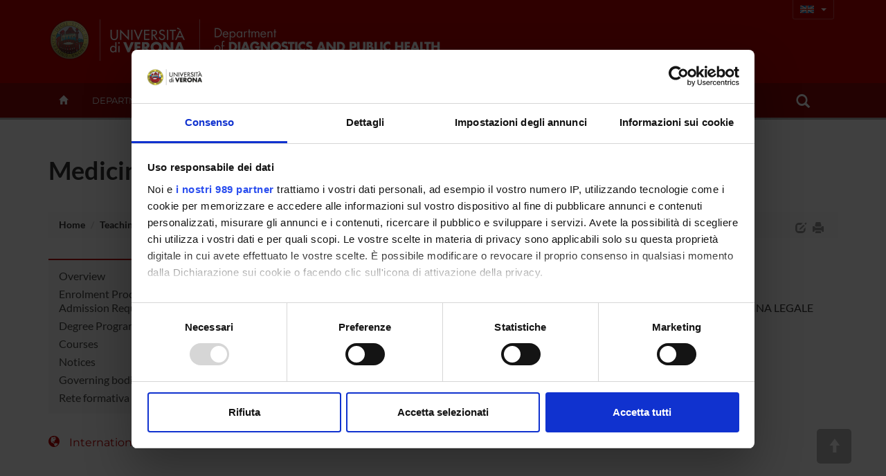

--- FILE ---
content_type: text/html; charset=UTF-8
request_url: https://www.ddsp.univr.it/;jsessionid=abcfa5ddass2zd52YWE3y?ent=oip&aaPiano=2022%2F2023&codiceCs=R27&codins=4S004507&cs=758&idInd=-1&lang=en
body_size: 13760
content:

<!doctype html>
<html lang="en">
  <head>
    <meta charset="utf-8">
    <meta http-equiv="X-UA-Compatible" content="IE=edge">
    <meta name="viewport" content="width=device-width, user-scalable=no,initial-scale=1.0, minimum-scale=1.0, maximum-scale=1.0">
    <title>Medicina legale 2 (tronco comune) (2023/2024)-Dep.Diagnostics and Public Health-University of Verona</title>
    <meta name="description" content="Dep.Diagnostics and Public Health,University of Verona "> 
    <meta name="author" content="UNIVR">
    <meta http-equiv='cache-control' content='no-cache'>
    <link rel="icon" type="image/gif" href="image/favicon-ddsp.gif">
    <!-- Cookiebot for cookie-consent -->
    <script id="Cookiebot" src="https://consent.cookiebot.com/uc.js" data-cbid="6e42af2f-e3a5-42da-ad5f-bf444490cf3e" data-framework="TCFv2.2" data-blockingmode="auto" type="text/javascript"></script>

     <!-- Webfonts -->
     <link rel="preconnect" href="https://fonts.bunny.net">
	<link href="https://fonts.bunny.net/css?family=lato:400,700|montserrat:400,500,600|sorts-mill-goudy:400,400i" rel="stylesheet" />
    <!-- Bootstrap core CSS-->
    <link rel="stylesheet" href="style/bootstrap.min.css" >
    <!-- Bootstrap calendar CSS-->
    <link rel="stylesheet" href="style/calendar.css">
    <!-- jquery-ui CSS -->
    <link rel="stylesheet" href="style/jquery-ui-1.10.3.custom.min.css">
    <!--  Font-awesome icon fonts -->
    <!-- <script src="https://kit.fontawesome.com/8581a50e59.js" crossorigin="anonymous"></script> -->
    <script defer src="js/brands.min.js"></script>
  	<script defer src="js/solid.min.js"></script>
  	<script defer src="js/regular.min.js"></script>
  	<script defer src="js/v4-shims.min.js"></script>
  	<script defer src="js/fontawesome.min.js"></script>
  	
    <!-- STYLE -->
    <link href="style/dol.css" rel="stylesheet">
    <link href="style/card.css" rel="stylesheet">
    <link href="style/header.css" rel="stylesheet">
    <!-- Home , Responsive slider -->
    <link href="style/home-dol.css" rel="stylesheet">
    <link href="style/responsive-slider.css" rel="stylesheet">
    <!-- File css specifico del dipartimento in base all'acronimo -->
    <link href="style/dol-ddsp.css" rel="stylesheet">
    <!--[if ltE IE 8]>
      <link href="style/ie-style.css" rel="stylesheet">
    <![endif]-->  
    <!-- HTML5 shim and Respond.js IE8 support of HTML5 elements and media queries -->
    <!--[if lt IE 9]>
      <script src="https://oss.maxcdn.com/libs/html5shiv/3.7.0/html5shiv.js"></script>
      <script src="https://oss.maxcdn.com/libs/respond.js/1.4.2/respond.min.js"></script>
    <![endif]-->   
    <!--[if gte IE 9]>
    <style type="text/css">
      .gradient {
       filter: none;
      }
    </style>
    <![endif]-->

     <script src="//cdnjs.cloudflare.com/ajax/libs/jquery/2.1.0/jquery.min.js"></script>
     <script src="js/bootstrap.min.js"></script>
     <script type="text/javascript" src="js/jquery-ui-1.10.3.custom.min.js"></script>
     <script type="text/javascript" src="js/jquery.ui.datepicker-it.js"></script>
     <script type="text/javascript" src="js/jquery.condense.js"></script>
     <script type="text/javascript" src="js/jquery.hoverIntent.minified.js"></script>
     <script src="js/responsiveslides.min.js"></script>
     <script src="js/responsive-tabs.js"></script>
     <script src="js/commonUtils.js"></script>
     <script src="js/custom-dol.js"></script>
     <!-- File javascript specifico del dipartimento in base all'acronimo -->
     <script src="js/custom-dol-ddsp.js"></script>
    <!-- PrettySocial Plugin -->
    <script src="js/jquery.prettySocial.js"></script>
    <!-- Readability features -->
    <script type="text/javascript" src="js/Readability.js"></script>
    
	<script type="text/javascript" defer data-domain="ddsp.univr.it" src="https://plausible.io/js/script.manual.js"></script>
	<!-- define the `plausible` function to manually trigger events -->
	<script type="text/javascript">window.plausible = window.plausible || function() { (window.plausible.q = window.plausible.q || []).push(arguments) }</script>
	<!-- trigger pageview -->
	<script type="text/javascript">
	function prepareUrl(params) {
		const url = new URL(location.href);
		const queryParams = new URLSearchParams(location.search);
	    let customUrl = url.protocol + "//" + url.hostname + url.pathname.replace(/\/$/, '');
	    for (const paramName of params) {
	      const paramValue = queryParams.get(paramName);
	      if (paramValue) customUrl = customUrl + '/' + paramValue
	    }
	    return customUrl;
	  }
	  plausible('pageview', { u: prepareUrl(["ent", "page", "id", "lang" ]) });
	</script>
  </head>
  <body id="top">
  
    <!-- *** Template pagina normale *** -->
    <!-- Header -->
    
    <div class="section full gradient" id="header">
      <!--  Logo  --> 
      <div class="container" id="wordMark">
        <a id="logo-univr" class="hidden-xs" title="www.univr.it" href="https://www.univr.it?lang=en"><img src="image/logo-univr.png" alt="Home Ateneo"></a>
        <a id="logo-dipartimento" class="hidden-xs" title="Department Home" href="./?lang=en"><img src="image/logo39-en.png"  alt="Home Dipartimento"></a>
 <a id="logo-mobile-dipartimento" class="visible-xs" title="Department Home" href="./?lang=en"><img src="image/logo-mobile-39-en.png"  alt="Home Dipartimento"></a>

  
  <div id="lingua" class="hidden-xs btn-group">
    <button type="button" class="btn btn-transparent btn-sm dropdown-toggle lang-en" data-toggle="dropdown" aria-haspopup="true" aria-expanded="false">
      <span class="caret"></span>
    </button>
    <ul class="dropdown-menu">
            <li class="current"><a id="en" href="/?ent=oip&amp;aaPiano=2022%2F2023&amp;codiceCs=R27&amp;codins=4S004507&amp;cs=758&amp;idInd=-1&amp;lang=en"><!-- English --></a></li>
            <li ><a id="ita" href="/?ent=oip&amp;aaPiano=2022%2F2023&amp;codiceCs=R27&amp;codins=4S004507&amp;cs=758&amp;idInd=-1&amp;lang=it"><!-- Italiano --></a></li>  
    </ul>
  </div>
        
	



   
      	    
      </div>
      
     
   <div class="navbar navbar-inverse visible-xs" role="navigation">
      <div class="container-fluid">
        <!-- Brand and toggle get grouped for better mobile display -->
        <div class="navbar-header">
          <button type="button" class="navbar-toggle collapsed" data-toggle="collapse" data-target="#bs-example-navbar-collapse-1">
            <span class="sr-only">Toggle navigation</span>
            <i class="fa fa-bars" aria-hidden="true"></i>
          </button>
        </div>
        <!-- Collect the nav links, forms, and other content for toggling -->
        <div class="collapse navbar-collapse" id="bs-example-navbar-collapse-1">
          <form id="top-search" class="navbar-form col-xs-12" role="search">
            <div class="form-group col-xs-10">
              <input type="text" class="form-control" placeholder="Search">
            </div>
            <button type="submit" class="btn btn-success col-xs-2"><span class="glyphicon glyphicon-search" ></span></button>
          </form>
          <ul class="nav navbar-nav visible-xs" id="main-nav-mobile">
          
            <li><a href="?ent=home&page=dipartimento">Department</a></li>
            
            <li><a href="?ent=home&page=ricerca">Research</a></li>
            
            <li><a href="?ent=home&page=didattica">Teaching</a></li>
            
            <li><a href="?ent=home&page=territorio">Community Engagement</a></li>
            
          <li><a href="/?ent=persona&amp;lang=en">People</a></li>
          <li><a href="/?ent=infodipartimento&amp;lang=en">contacts</a></li>
          </ul>
    <div class="nav navbar-nav text-center">
     <a class="btn btn-dol btn-sm" id="en" href="/;jsessionid=abc48CA_dJVENfAgqFORz?ent=oip&amp;aaPiano=2022%2F2023&amp;codiceCs=R27&amp;codins=4S004507&amp;cs=758&amp;idInd=-1&amp;lang=en">English</a>
      <a class="btn btn-dol btn-sm" id="ita" href="/;jsessionid=abc48CA_dJVENfAgqFORz?ent=oip&amp;aaPiano=2022%2F2023&amp;codiceCs=R27&amp;codins=4S004507&amp;cs=758&amp;idInd=-1&amp;lang=it">Italiano</a>    

      
       </div>
        </div><!-- /.navbar-collapse -->
      </div><!-- /.container-fluid -->
    </div>
    

      <div id="megamenu" class="hidden-xs">
        <div id="menu-wrapper" class="container">
          <ul class="mega-nav">
          
            <li id="backHome"><a class="" href="./?lang=en"><span class="glyphicon glyphicon-home"></span></a></li>
          
            <li class="link-menu" id="link-98"><a class="nav-main-link" href="?ent=home&page=dipartimento&lang=en">Department<span class="caret"></span></a>
 
          <div class="nav-panel" id="panel-98" style="display:none">
          <div class="container-fluid">
            <div class="col-md-3 hidden-sm">
              <img src="/documenti/GruppoMenu/immagine/immagine070343.jpg" alt="Department" width="100%">
            </div>
            
              <div class="col-md-3 col-sm-4">
                <h3 class="orange">
                  Overview
                </h3>
                <ul class="mega-menu-list">
                  
                      <li>
                      <a href="/?ent=home&amp;page=dipartimento&lang=en#chi-siamo">About Us</a>
                    </li>
          
                      <li>
                      <a href="/?ent=home&amp;ent=home&amp;page=dipartimento&lang=en#mission">Mission</a>
                    </li>
          
                      <li>
                      <a href="/?ent=home&amp;page=calendar&lang=en#tab-view">News and Events</a>
                    </li>
          
                </ul>
              </div>
            
              <div class="col-md-3 col-sm-4">
                <h3 class="">
                  Organisation
                </h3>
                <ul class="mega-menu-list">
                  
                      <li>
                      <a href="/?ent=home&amp;ent=home&amp;grp=199&amp;page=info&amp;referral=dipartimento&lang=en">Governance</a>
                    </li>
          
                      <li>
                      <a href="/?ent=home&amp;ent=home&amp;grp=199&amp;page=info&amp;referral=dipartimento&lang=en">Committees</a>
                    </li>
          
                      <li>
                      <a href="/?ent=struttura&lang=en">Offices and facilities services</a>
                    </li>
          
                      <li>
                      <a href="/?ent=sezione&lang=en">Sections</a>
                    </li>
          
                      <li>
                      <a href="/?ent=home&amp;grp=200&amp;page=info&amp;referral=dipartimento&lang=en">Department facilities</a>
                    </li>
          
                </ul>
              </div>
            
              <div class="col-md-3 col-sm-4">
                <h3 class="">
                  Contact us
                </h3>
                <ul class="mega-menu-list">
                  
                      <li>
                      <a href="/?ent=infodipartimento&lang=en">Contacts</a>
                    </li>
          
                      <li>
                      <a href="/?ent=persona&lang=en">People</a>
                    </li>
          
                      <li>
                      <a href="/?ent=luogo&lang=en">Places</a>
                    </li>
          
                      <li>
                      <a href="/?ent=referenti&lang=en">Faculty representatives</a>
                    </li>
          
                </ul>
              </div>
            
          </div>
        </div>
            </li>
	       
            <li class="link-menu" id="link-38"><a class="nav-main-link" href="?ent=home&page=ricerca&lang=en">Research<span class="caret"></span></a>
 
          <div class="nav-panel" id="panel-38" style="display:none">
          <div class="container-fluid">
            <div class="col-md-3 hidden-sm">
              <img src="/documenti/GruppoMenu/immagine/immagine841872.jpg" alt="Research" width="100%">
            </div>
            
              <div class="col-md-3 col-sm-4">
                <h3 class="">
                  Research in brief
                </h3>
                <ul class="mega-menu-list">
                  
                      <li>
                      <a href="/?ent=home&amp;page=ricerca&lang=en#strategie-ricerca">Research strategy</a>
                    </li>
          
                      <li>
                      <a href="/?ent=home&amp;page=ricerca&lang=en#dipcifre">Facts & Figures</a>
                    </li>
          
                </ul>
              </div>
            
              <div class="col-md-3 col-sm-4">
                <h3 class="">
                  Research activities
                </h3>
                <ul class="mega-menu-list">
                  
                      <li>
                      <a href="/?ent=sezione&lang=en">Sections</a>
                    </li>
          
                      <li>
                      <a href="/?ent=grupporic&lang=en">Research Groups</a>
                    </li>
          
                      <li>
                      <a href="/?ent=cs&amp;tcs=DR&lang=en">PhD programmes</a>
                    </li>
          
                      <li>
                      <a href="/?ent=progetto&lang=en">Projects</a>
                    </li>
          
                      <li>
                      <a href="/?ent=pubbdip&lang=en">Publications</a>
                    </li>
          
                </ul>
              </div>
            
              <div class="col-md-3 col-sm-4">
                <h3 class="">
                  Research Facilities
                </h3>
                <ul class="mega-menu-list">
                  
                      <li>
                      <a href="/?ent=bibliocr&amp;main%3Fent=bibliocr&amp;tipobc=4&lang=en">Research laboratories</a>
                    </li>
          
                      <li>
                      <a href="/?ent=bibliocr&amp;main%3Fent=bibliocr&amp;tipobc=6&lang=en">Research Centres</a>
                    </li>
          
                      <li>
                      <a href="/?ent=bibliocr&amp;ent=bibliocr&amp;main%3Fent=bibliocr&amp;tipobc=8&lang=en">Spin offs</a>
                    </li>
          
                      <li>
                      <a href="/?ent=bibliocr&amp;ent=bibliocr&amp;tipobc=1&lang=en">Central libraries</a>
                    </li>
          
                      <li>
                      <a href="/?ent=bibliocr&amp;tipobc=2&lang=en">Departmental libraries</a>
                    </li>
          
                </ul>
              </div>
            
          </div>
        </div>
            </li>
	       
            <li class="link-menu" id="link-99"><a class="nav-main-link" href="?ent=home&page=didattica&lang=en">Teaching<span class="caret"></span></a>
 
          <div class="nav-panel" id="panel-99" style="display:none">
          <div class="container-fluid">
            <div class="col-md-3 hidden-sm">
              <img src="/documenti/GruppoMenu/immagine/immagine403200.jpg" alt="Teaching" width="100%">
            </div>
            
              <div class="col-md-3 col-sm-4">
                <h3 class="">
                  Courses
                </h3>
                <ul class="mega-menu-list">
                  
                      <li>
                      <a href="http://www.medicina.univr.it/fol/main?ent=cs">School of Medicine and Surgery courses</a>
                    </li>
          
                </ul>
              </div>
            
              <div class="col-md-3 col-sm-4">
                <h3 class="">
                  PhD programmes and postgraduate training
                </h3>
                <ul class="mega-menu-list">
                  
                      <li>
                      <a href="/?ent=cs&amp;tcs=DR&lang=en">PhD programmes</a>
                    </li>
          
                      <li>
                      <a href="/?ent=cs&amp;tcs=M&lang=en">Professional Master's Programmes</a>
                    </li>
          
                      <li>
                      <a href="/?ent=cs&amp;tcs=PAP&lang=en">Corsi di perfezionamento e aggiornamento professionale</a>
                    </li>
          
                      <li>
                      <a href="/?ent=cs&amp;tcs=P&lang=en">Advanced courses</a>
                    </li>
          
                      <li>
                      <a href="/?ent=cs&amp;tcs=CA&lang=en">Professional development courses</a>
                    </li>
          
                </ul>
              </div>
            
              <div class="col-md-3 col-sm-4">
                <h3 class="">
                  Teaching services
                </h3>
                <ul class="mega-menu-list">
                  
                      <li>
                      <a href="/?ent=iniziativa&lang=en">Current events</a>
                    </li>
          
                      <li>
                      <a href="/?ent=iniziativa&amp;did=1&amp;ent=iniziativa&lang=en">News for students</a>
                    </li>
          
                      <li>
                      <a href="/?ent=avviso&lang=en">Announcements</a>
                    </li>
          
                </ul>
              </div>
            
          </div>
        </div>
            </li>
	       
            <li class="link-menu" id="link-105"><a class="nav-main-link" href="?ent=home&page=territorio&lang=en">Community Engagement<span class="caret"></span></a>
 
          <div class="nav-panel" id="panel-105" style="display:none">
          <div class="container-fluid">
            <div class="col-md-3 hidden-sm">
              <img src="/documenti/GruppoMenu/immagine/immagine332491.jpg" alt="Community Engagement" width="100%">
            </div>
            
              <div class="col-md-3 col-sm-4">
                <h3 class="">
                  Information for community
                </h3>
                <ul class="mega-menu-list">
                  
                      <li>
                      <a href="/?ent=home&amp;ent=home&amp;page=territorio&lang=en">Commitment to local communities</a>
                    </li>
          
                      <li>
                      <a href="/?ent=concorsoaol&lang=en">Jobs & Vacancies at Verona University</a>
                    </li>
          
                      <li>
                      <a href="https://www.univr.it/it/i-nostri-servizi/servizi-per-aziende/stage-e-tirocini">Student Internship Opportunities</a>
                    </li>
          
                      <li>
                      <a href="/?ent=home&amp;page=calendar&lang=en#tab-view">News and Events</a>
                    </li>
          
                      <li>
                      <a href="/?ent=iniziativa&amp;peng=1&lang=en">Public Engagement Events</a>
                    </li>
          
                      <li>
                      <a href="/?ent=iniziativa&amp;ent=iniziativa&amp;formc=1&lang=en">Formazione continua</a>
                    </li>
          
                </ul>
              </div>
            
              <div class="col-md-3 col-sm-4">
                <h3 class="">
                  Our services
                </h3>
                <ul class="mega-menu-list">
                  
                      <li>
                      <a href="/?ent=bibliocr&amp;ent=bibliocr&amp;main%3Fent=bibliocr&amp;tipobc=8&lang=en">Spin offs</a>
                    </li>
          
                      <li>
                      <a href="/?ent=bibliocr&amp;main%3Fent=bibliocr&amp;tipobc=4&lang=en">Research laboratories</a>
                    </li>
          
                      <li>
                      <a href="/?ent=bibliocr&amp;main%3Fent=bibliocr&amp;tipobc=6&lang=en">Research Centres</a>
                    </li>
          
                      <li>
                      <a href="http://www.univr.it/it/ricerca-competenze">Expertise and Know-How</a>
                    </li>
          
                      <li>
                      <a href="http://www.univr.it/it/organizzazione/area-ricerca/liaison-office">Consultancy</a>
                    </li>
          
                </ul>
              </div>
            
              <div class="col-md-3 col-sm-4">
                <h3 class="">
                  Contact us
                </h3>
                <ul class="mega-menu-list">
                  
                      <li>
                      <a href="/?ent=infodipartimento&lang=en">Contacts</a>
                    </li>
          
                      <li>
                      <a href="/?ent=persona&lang=en">People</a>
                    </li>
          
                      <li>
                      <a href="/?ent=luogo&lang=en">Places</a>
                    </li>
          
                      <li>
                      <a href="/?ent=referenti&lang=en">Faculty representatives</a>
                    </li>
          
                </ul>
              </div>
            
          </div>
        </div>
            </li>
	       
         <li><a class="nav-main-link" href="/?ent=persona&amp;lang=en">People</a></li>
            <li><a class="nav-main-link" href="/?ent=infodipartimento&amp;lang=en">contacts</a></li>
            <li id="link-search" class="nav-search link-menu"> 
              <a class="nav-main-link" href="/?ent=home&amp;page=search&amp;lang=en">
              <span class="glyphicon glyphicon-search"></span>
              </a>
        			
			         <div class="nav-panel" id="panel-search" style="display:none">
			         <div class="container">
			           <div id="form-box">
			             <form id="cerca" class="form-group" role="form">
			               <div class="input-group">
			                 <input id="ent" type="hidden" name="ent" value="home" class="form-control">
			                 <input id="testo" type="text" name="q" class="form-control">
			                 <div class="input-group-btn">
			                   <button id="btn-submit" type="submit" class="btn btn-success" data-search="#tutto" tabindex="-1">searchAll</button>
			                   <button type="button" class="btn btn-success dropdown-toggle" data-toggle="dropdown" tabindex="-1">
			                     <span class="caret"></span>
			                     <span class="sr-only">Toggle Dropdown</span>
			                   </button>
			                   <ul id="dropdown-search" class="dropdown-menu pull-right">
			                     <li><a href="#tutto">searchAll</a></li>
			                     <li><a href="#persona">searchPeople</a></li>
			                     <li><a href="#avviso">searchAnnouncements</a></li>
			                     <li><a href="#iniziativa">searchNews </a></li>
			                     <li class="divider"></li>
			                     <li><a href="#universe">Search on UniVerSe</a></li>
			                   </ul>
			                 </div><!-- /btn-group -->
			               </div><!-- /input-group -->
			               <div class="radio">
			                 <label>
			                   <input type="radio" name="tuttoAteneo" value="1">
			                   Search in the whole University Site
			                 </label>
			               </div>
			               <div class="radio">
			                 <label>
			                   <input type="radio" name="tuttoAteneo" value="0" checked>
			                   Search in department website
			                 </label>
			               </div>
			             </form>     
			            </div>
			           </div>
			          </div>
            </li>
           </ul>
       </div> 

</div>
</div>
    <!-- Corpo pagina -->
    <!--  Titolo -->
  <div id="titoloPagina">
    <div class="container">
      <h1>Medicina legale 2 (tronco comune) (2023/2024)</h1>
      




<ol class="breadcrumb">
  <li>
    <a href="https://www.ddsp.univr.it:443/">Home</a>
   </li>
	
	
    
      
        
        
          <li><a href="/?ent=home&amp;page=didattica&amp;lang=en">Teaching</a></li>
        
      
      
    
      
        
        
          <li><a href="/?ent=cs&amp;tcs=SS&amp;lang=en">Postgraduate Specialisation programmes</a></li>
        
      
      
    
      
        
        
          <li><a href="/?ent=cs&amp;id=758&amp;lang=en">Postgraduate Specialisation in Legal Medicine</a></li>
        
      
      
    
      
        
          <li class="active"> Insegnamenti promessi </li>
        
        
      
      
    
	
	
	
</ol>
<div id="print-version" class="hidden-xs">
   <a id="edit-icon" href="#" data-toggle="tooltip" data-placement="left" title="Edit"><span class="glyphicon glyphicon-edit"></span></a>
   <a class="print-icon" href="#" data-toggle="tooltip" data-placement="left" title="Vista stampabile"><span class="glyphicon glyphicon-print"></span></a>
 </div>

        <script type="text/javascript" class="source">
            $('.prettySocial').prettySocial();
            $('.print-icon').click(function(e){
              e.preventDefault();
              $.fn.loadFile('print-style.css', 'css'); 
              $("#colonna-menu").remove();
              $("#mobile-menu").remove();
              $(" .tab-pane").not(".active").remove();
              $(" .tab-content").removeClass("hidden-xs hidden-sm");
              $(this).html('<a class="print-icon" href="#" data-toggle="tooltip" data-placement="bottom" title="Vista web"><i class="fa fa-desktop"></i></a>');
              $(this).click(function(e){
                e.preventDefault();
                $.fn.unloadFile();
              });
            });
        </script>
    </div>
  </div>
  <!--  Contenuto -->
    <div class="section" id="pageContent">
      <div class="container"> 
          <div class="row">
          
              <!--  Colonna SX Menu -->
            <div class="col-sm-3 hidden-xs" id="colonna-menu">
              		<!-- MenuVerticale -->
					
      <!-- Pagine collegate al corso -->
      <div class="modulo menu-pagine-collegate">
        <!-- Ancore menu -->
        <h4>Links</h4>
        <ul>
        
        <!---->
			
	          <li class=""><a href="/?ent=cs&amp;id=758&amp;lang=en">Overview</a></li>
	        
        <!---->
			
	          <li class=""><a href="/?ent=iscrizionecs&amp;cs=758&amp;lang=en">Enrolment Procedures and Admission Requirements</a></li>
	        
        <!---->
			
	          <li class=""><a href="/?ent=pd&amp;cs=758&amp;lang=en">Degree Programme</a></li>
	        
        <!---->
			
	          <li class=""><a href="/?ent=oi&amp;cs=758&amp;lang=en">Courses</a></li>
	        
        <!---->
			
	          <li class=""><a href="/?ent=avvisoin&amp;cs=758&amp;lang=en">Notices</a></li>
	        
        <!---->
			
	          <li class=""><a href="/?ent=organo&amp;cs=758&amp;lang=en">Governing bodies</a></li>
	        
        <!---->
			
	          <li class=""><a href="/?ent=csint&amp;cs=758&amp;id=505&amp;lang=en">Rete formativa</a></li>
	        
        </ul>
      </div>
      
      	<!-- Link a  servizio Studenti Internazionali -->
     	<a class="list-icon" href="https://www.univr.it/en/our-services/-/servizi/international-degree-seeking-students" target="_blank"><span class="glyphicon glyphicon-globe"></span>International Students</a>      
      
<hr />
      
        <h4 class="bordo"><a href="/?ent=home&amp;grp=102&amp;page=info&amp;referral=didattica&amp;lang=en">Studying</a></h4>
        <div class="panel-group" id="accordion-Studying">
        
            <div class="panel panel-default">
              <div class="panel-heading">
                <h4 class="panel-title">
                  <a data-toggle="collapse" data-parent="#accordion-Studying" href="#13541205581">   
                    Courses
                  </a>
                </h4>
              </div>
              <div id="13541205581" class="panel-collapse collapse ">
                <div class="panel-body">
                  <ul>
                  
                    <li ><a href="http://www.medicina.univr.it/fol/main?ent=cs">School of Medicine and Surgery courses<!--  --></a></li>
                  
                  </ul>
                </div>
              </div>
            </div>
            
            <div class="panel panel-default">
              <div class="panel-heading">
                <h4 class="panel-title">
                  <a data-toggle="collapse" data-parent="#accordion-Studying" href="#18200110472">   
                    PhD programmes and postgraduate training
                  </a>
                </h4>
              </div>
              <div id="18200110472" class="panel-collapse collapse ">
                <div class="panel-body">
                  <ul>
                  
                    <li ><a href="/?ent=cs&amp;tcs=DR&lang=en">PhD programmes<!-- cstcs50 --></a></li>
                  
                    <li ><a href="/?ent=cs&amp;tcs=M&lang=en">Professional Master's Programmes<!-- cstcs411 --></a></li>
                  
                    <li ><a href="/?ent=cs&amp;tcs=PAP&lang=en">Corsi di perfezionamento e aggiornamento professionale<!-- cstcs923 --></a></li>
                  
                    <li ><a href="/?ent=cs&amp;tcs=P&lang=en">Advanced courses<!-- cstcs412 --></a></li>
                  
                    <li ><a href="/?ent=cs&amp;tcs=CA&lang=en">Professional development courses<!-- cstcs671 --></a></li>
                  
                  </ul>
                </div>
              </div>
            </div>
            
        </div>
        
    <script>
    $(document).ready(function() {
    	$("li.current").parents(".collapse").collapse("show");
    })
    </script>
					<ul class="list-icon mb-5">
			            <li><a href="/?ent=infodipartimento&amp;lang=en" ><i class="fa fa-phone"></i>Contacts</a></li>
			            <li><a href="/?ent=persona&amp;lang=en" ><span class="glyphicon glyphicon-user"></span>People</a></li>
			            <li><a href="/?ent=luogo&amp;lang=en"><span class="glyphicon glyphicon-map-marker"></span>Places</a></li>
			            <li><a href="/?ent=home&amp;page=calendar&amp;lang=en"><i class="fa fa-calendar"></i>Calendar</a></li>
					</ul>
					 
			          <!-- Banner agenda del giorno -->
			          <a href="/?ent=evento&amp;idDip=39&amp;lang=en" class="eventToday mb-5" style="display: block;">
			            <div id="oggi1">Agenda di oggi</div>
			            <div id="oggi2">
			              <span>gio </span>
			              <br />
			              4 dicembre 2025
			            </div>
			          </a>          
            </div>
            <div class="col-sm-9" id="contenutoPagina">
                    






























<div class="row">
	<div class="col-sm-12">
		<dl class="dl-orizzontale dl-small">
			<dt>Course code</dt>
			<dd>4S004507<br /></dd>
			<dt>Credits</dt>
			<dd>4<br /></dd>
			<dt>Academic sector</dt>
			<dd>MED/43 - MEDICINA LEGALE<br /></dd>
			
		</dl>
	</div>
</div>


            </div>
        
     
     
     <!--  Menu dispositivi mobili -->
    <div class="col-xs-12 visible-xs" id="mobile-menu">

        <!-- menu sinistro -->
        
      <!-- Pagine collegate al corso -->
      <div class="modulo menu-pagine-collegate">
        <!-- Ancore menu -->
        <h4>Links</h4>
        <ul>
        
          <!---->
          
            <li class=""><a href="/?ent=cs&amp;id=758&amp;lang=en">Overview</a></li>
          
          <!---->
          
            <li class=""><a href="/?ent=iscrizionecs&amp;cs=758&amp;lang=en">Enrolment Procedures and Admission Requirements</a></li>
          
          <!---->
          
            <li class=""><a href="/?ent=pd&amp;cs=758&amp;lang=en">Degree Programme</a></li>
          
          <!---->
          
            <li class=""><a href="/?ent=oi&amp;cs=758&amp;lang=en">Courses</a></li>
          
          <!---->
          
            <li class=""><a href="/?ent=avvisoin&amp;cs=758&amp;lang=en">Notices</a></li>
          
          <!---->
          
            <li class=""><a href="/?ent=organo&amp;cs=758&amp;lang=en">Governing bodies</a></li>
          
          <!---->
          
            <li class=""><a href="/?ent=csint&amp;cs=758&amp;id=505&amp;lang=en">Rete formativa</a></li>
          
        </ul>
      </div>
      
        <h4 class="bordo"><a href="/?ent=home&amp;grp=102&amp;page=info&amp;referral=didattica&amp;lang=en">Studying</a></h4>
        <div class="panel-group" id="accordion-Studying-mobile">
        
            <div class="panel panel-default">
              <div class="panel-heading">
                <h4 class="panel-title">
                  <a data-toggle="collapse" data-parent="#accordion-Studying-mobile" href="#13541205581-mobile">   
                    Courses
                  </a>
                </h4>
              </div>
              <div id="13541205581-mobile" class="panel-collapse collapse ">
                <div class="panel-body">
                  <ul>
                  
                    <li ><a href="http://www.medicina.univr.it/fol/main?ent=cs">School of Medicine and Surgery courses<!--  --></a></li>
                  
                  </ul>
                </div>
              </div>
            </div>
            
            <div class="panel panel-default">
              <div class="panel-heading">
                <h4 class="panel-title">
                  <a data-toggle="collapse" data-parent="#accordion-Studying-mobile" href="#18200110472-mobile">   
                    PhD programmes and postgraduate training
                  </a>
                </h4>
              </div>
              <div id="18200110472-mobile" class="panel-collapse collapse ">
                <div class="panel-body">
                  <ul>
                  
                    <li ><a href="/?ent=cs&amp;tcs=DR&lang=en">PhD programmes<!-- cstcs50 --></a></li>
                  
                    <li ><a href="/?ent=cs&amp;tcs=M&lang=en">Professional Master's Programmes<!-- cstcs411 --></a></li>
                  
                    <li ><a href="/?ent=cs&amp;tcs=PAP&lang=en">Corsi di perfezionamento e aggiornamento professionale<!-- cstcs923 --></a></li>
                  
                    <li ><a href="/?ent=cs&amp;tcs=P&lang=en">Advanced courses<!-- cstcs412 --></a></li>
                  
                    <li ><a href="/?ent=cs&amp;tcs=CA&lang=en">Professional development courses<!-- cstcs671 --></a></li>
                  
                  </ul>
                </div>
              </div>
            </div>
            
        </div>
        
    <script>
    $(document).ready(function() {
    	//$(".collapse.menuCurrent").collapse("show");
    	$("li.current").parents(".collapse").collapse("show");
    	//$("li.current").parents(".collapse").addClass('in');
    	//$("li.current").prev('.panel-heading').addClass('minus');
    })
    </script>
        <ul class="list-icon">
         <li><a href="/?ent=infodipartimento&amp;lang=en" ><i class="fa fa-phone"></i>Contacts</a></li>
         <li><a href="/?ent=persona&amp;lang=en" ><span class="glyphicon glyphicon-user"></span>People</a></li>
         <li><a href="/?ent=luogo&amp;lang=en"><span class="glyphicon glyphicon-map-marker"></span>Places</a></li>
         <li><a href="/?ent=home&amp;page=calendar&amp;lang=en"><i class="fa fa-calendar"></i>Calendar</a></li>
        </ul>
        </div>
          </div>
      </div>
    </div>

    
  <div id="social-container" class="section">
    <div class="container">
        <div id="condividi">Share</div>
        <!-- Twitter -->    
        <a id="tw" href="#" data-type="twitter" class="prettySocial" title="Condividi su Twitter"><span class="fa-brands fa-x-twitter"></span></a>
        <!-- Facebook -->
        <a id="fb" href="#" data-type="facebook" class="prettySocial" title="Condividi su Facebook"><span  class="fa-brands fa-facebook-f"></span></a>
        <!-- LinkedIn  -->           
        <a id="li" href="#" data-type="linkedin" class="prettySocial" title="Condividi su Linkedin"> <span class="fa-brands fa-linkedin-in" ></span></a>                   
    </div>
	</div>
	<script type="text/javascript" class="source">
	            $('.prettySocial').prettySocial();
	</script>

    <div class="section" id="footer">
      <div class="container-fluid">
		
        <div class="row">
          <div class="col-md-2 col-sm-3 hidden-xs">
            <ul class="text-right">
              <li><a href="http://www.ddsp.univr.it?lang=en">Home</a></li>
            
              <li><a href="?ent=home&page=dipartimento&lang=en">Department</a></li>
              
              <li><a href="?ent=home&page=ricerca&lang=en">Research</a></li>
              
              <li><a href="?ent=home&page=didattica&lang=en">Teaching</a></li>
              
              <li><a href="?ent=home&page=territorio&lang=en">Community Engagement</a></li>
              
            </ul>
          </div>
        
          <div class="col-md-2 col-sm-3 hidden-xs">
            <ul class="text-right">
            
              <li><a href="https://helpdesk.univr.it:8443/CAisd/pdmweb.exe">Technical support</a></li>
            
              <li><a href="https://dberw-sso.univr.it/ERW/">Back office Area - dbErw</a></li>
            
              <li><a href="https://myunivr.univr.it/">MyUnivr</a></li>
            
              <li><a href="http://www.univr.it/privacy">Privacy policy</a></li>
            
            </ul>
          </div>
          
          <div class="col-md-4 hidden-xs hidden-sm" id="logoFooter">
            <a href="https://www.univr.it?lang=en"><img src="image/logo-univerona.png" alt="Home Ateneo"></a>
          </div>
          
          <div class="col-md-2 col-sm-3 hidden-xs">
            <ul class="text-left">
            
              <li><a href="/?ent=cs&amp;tcs=DR">PhD Programmes</a></li>
            
              <li><a href="/?ent=cs&amp;tcs=M">Master and Post Lauream</a></li>
            
              <li><a href="/?ent=infodipartimento">Contact information</a></li>
            
            </ul>
          </div>
          
          <div class="col-md-2 col-sm-3 hidden-xs">        
            <p id="indirizzo">
              Piazzale Ludovico Antonio Scuro 10 <br />
               37134 Verona  <br />
              VAT number01541040232
              <br />
              Italian Fiscal Code93009870234
            </p>
          </div>
          <!-- mobile view -->
          <div class="col-sm-12 visible-xs">
            <ul>
            
                  <li><a href="https://helpdesk.univr.it:8443/CAisd/pdmweb.exe">Technical support</a></li>
                
                  <li><a href="https://dberw-sso.univr.it/ERW/">Back office Area - dbErw</a></li>
                
                  <li><a href="https://myunivr.univr.it/">MyUnivr</a></li>
                
                  <li><a href="http://www.univr.it/privacy">Privacy policy</a></li>
                
                  <li><a href="/?ent=cs&amp;tcs=DR">PhD Programmes</a></li>
                
                  <li><a href="/?ent=cs&amp;tcs=M">Master and Post Lauream</a></li>
                
                  <li><a href="/?ent=infodipartimento">Contact information</a></li>
                
            </ul>
          </div>
        </div> 
        <hr />  
        
        	



   
        	
        <div class="row">
          <div id="app-store" class="">
            <a href="https://play.google.com/store/apps/details?id=it.cineca.myesse3&hl=it" id="app-google">Play store</a>
            <a href="https://itunes.apple.com/it/app/myunivr/id1068494980?mt=8" id="app-apple">Apple Store</a>     
          </div>
          <div class="visible-sm visible-xs text-center" id="logoFooter">
            <a href="https://www.univr.it?lang=en"><img class="img-responsive"  src="image/logo-univerona.png"  alt="Home Ateneo"></a>
          </div>
        </div>     
        <p id="copyright">
          &copy; 2025 | 
          Verona University
        </p>
      </div>
    </div>
    <!-- scroll to top -->
    <a class="scroll hidden-sm hidden-xs" id="toTop" href="#top"><span class="glyphicon glyphicon-arrow-up"></span></a>
   
<!-- Modal HTML -->
<script src="js/mustache.min.js"></script>

<div id="template-erwButtons" data-class="erwButtons">
  <div class="{{classe}}">
    <button class="btn btn-primary btn-xs" type="button" data-src="https://dberw-sso.univr.it/ERW/php/form.php?type={{type}};id={{id}};rld={{rld}};hideBtn=1" data-titolo="{{titolo}}" class="btn btn-primary btn-xs btn-info" data-toggle="modal" data-target="#erwModal">
       <span class="glyphicon glyphicon-edit"></span>
    </button>
  </div>
</div>
<div id="erwModal" class="modal fade" tabindex="-1" role="dialog" aria-labelledby="myModalLabelErw" aria-hidden="true">
    <div class="modal-dialog modal-lg" role="document">
      <div class="modal-content">
        <div class="modal-header">
          <button type="button" class="close" data-dismiss="modal" aria-hidden="true">&times;</button>
          <h3 class="modal-title" id="myModalLabelErw"><span id="titoloErw"></span> <a id="erwWindow" href="#"><span class="glyphicon glyphicon-new-window" aria-hidden="true"></span></a></h3>
        </div>
        <div class="modal-body">
          <iframe id="erwIFrame" src="" width="100%" height="100%"></iframe>
        </div>
        <div class="modal-footer">
          <button id="aggiorna" type="button" class="btn btn-default"><span class="glyphicon glyphicon-refresh"></span> Reload</button>
        </div>
      </div>
    </div>
</div>
<script>
  $('#erwModal').on('show.bs.modal', function (event) {
    $(this).find('.modal-header #titoloErw').html($(event.relatedTarget).data('titolo'));
    $(this).find('.modal-header #erwWindow').attr('href', 'javascript:window.open("' + $(event.relatedTarget).data('src') + '", name+(new Date).getUTCMilliseconds(), "scrollbars=yes,resizable=yes,menubar=no,titlebar=no,toolbar=no");');
    $(this).find('.modal-body').css('height', $(window).height() * 0.8);
    $(this).find('.modal-body').css('padding', '0px');
    $('#erwIFrame').prop("src", $(event.relatedTarget).data('src'));
  });
  $('#erwWindow').click(function() {
	  $('#erwModal').modal('hide');
  });
  $('#erwModal').on('hidden.bs.modal', function (e) {
	    $('#erwIFrame').prop('src', '');
	});
  $('#aggiorna').click(function() {
	    location.reload();
  });
  $(document).ready(function(){
    $('#template-erwButtons').hide();
    // Bottoni di modifica DBerw
    $('.erw').each(function() {
      var template = $('#template-erwButtons').clone();
      var dati = $.extend({'classe': template.data('class')}, $(this).data());
      $(this).before(Mustache.render(template.html(), dati));
    });
  });
</script>

    
	<script type="text/javascript">
	  // Aggiunge hr a tutti gli elementi `dl-orizzontale`
	 const ddElements = document.querySelectorAll("dl.dl-orizzontale dd");
		  for (const ddElement of ddElements) {
		    const nextElement = ddElement.nextElementSibling;
		    if (nextElement && nextElement.tagName !== "HR") {
		      const hrElement = document.createElement("hr");
		      ddElement.parentNode.insertBefore(hrElement, nextElement);
		    }
		  }
	
	  (function($) {
	      fakewaffle.responsiveTabs(['xs', 'sm']);
	  })(jQuery);
	</script>
	
	<div class="hidden">
	    <p>******** CSS e script comuni siti DOL - frase 9957 ********</p>
<style type="text/css">@import url(https://fonts.bunny.net/css?family=lato:900);
  html {
    font-size: 16px;
}
  
  h3 {
    font-family: 'Open sans', sans-serif;
    font-size: 20px;
    font-weight: 700;
    line-height: 1.3em;
    letter-spacing: -0.02em;
}
  .evento .dettagli h4 a {    font-size: 16px;}
  #CookiebotWidget {    left: 20px !important;}
  .cookie-warning{
background: #f7f7f7;
    display: flex;
    height: 100%;
    justify-content: center;
    align-items: center;
    box-shadow: inset 0 0 20px #00000026;
}
  .unit :is(h2,h3) {
    padding: 1em 0 0; font-weight: 600;
    font-family: Lato, sans-serif;
  }
  .unit h3 {font-size: 22px; }
/*  .unit a {font-weight: 600; text-decoration: underline;}
  .unit a:hover { text-decoration: none;}
  */
  /* Fontawesome SVG*/
  .home-icons .svg-inline--fa {height: 2em;}
  .list-icon .svg-inline--fa {margin-right: 15px;}
  .home-icons .svg-inline--fa {
    border: 2px solid #ddd;
    padding: 20px;
    border-radius:50%;
}
 .nota {margin: 2em 0;}
  .nota a {color: #000;} 
  .main-text h2 {
    font-weight: 600;
    font-size: 24px;
}
  #footer .cont-follow-link a {
    margin: 0 1rem;
}
    .main-page-content .main-text h2 {font-weight: 900; font-size: 2rem;}
  .main-page-content .main-text h3 {color: #000; font-size: 20px; font-weight: 900;}
  .main-text li p {margin-bottom: 10px;}
/* rimuovo img cards corsi*/
  .mdc-card-media img {    display: none;}
  .mdc-card-media .label-card {
    position: initial;
    display: block;
  }
  .demo-card-title {
        font-size: 1.15rem;
    font-weight: 700;
    letter-spacing: normal;
    line-height: 2.45rem;
  }
  .demo-card-text {
    font-size: 1rem;
    line-height: 1.3rem
  }
  /* Tabelle Categorie*/
  .tipo-categoria table col {min-width: 25%;}
  .tipo-categoria table a {word-break: break-word;}
  
  ul.list-square {
	color: #000000;
}
  
  .evento-cover {
    border-radius: 8px;
}
</style>
<script>
  $(document).ready(function() {
      $(".cookieconsent-optout-preferences a").attr("target","_self");
      $(".tipo-iniziatva a").attr("target","_blank");
     $(".formati a").attr("target","_blank");
    $("a.social-tw").attr("title","Vai sul canale Twitter/X");
    $("#social-container #tw").attr("title","Condividi su Twitter/X");
    
    // Accessibilità
    $(".slider-control.left ").attr("aria-label","Slide precedente");
    $(".slider-control.right ").attr("aria-label","Slide successiva");
    $(".hb a img").attr("alt","");
    $('iframe:not([title])').addClass('iframe-no-title').attr('title', 'Video di presentazione');
    $(".g-recaptcha iframe").attr("title","Verifica reCaptcha");
    $("#backHome a").attr("aria-label","Torna alla Home");
    $("#link-search a").attr("aria-label","Motore di ricerca");
    $("a#edit-icon").attr("aria-label","Modifica la pagina");
    $("a.print-icon").attr("aria-label","Stampa la pagina");
    $("#lingua button").attr("aria-label","Cambia lingua");
    $(".main-text img").addClass("img-responsive");

    $(".main-text iframe:not(.no-wrap)").wrap('<div class="embed-responsive embed-responsive-16by9"></div>');


    // definisco il target delle classi da pulire 
    let targetClasses = ".testo-evento";

    //voglio utilizzare il target nelle funzioni
    //funzione per eliminare gli stili inline
   
    // ELIMINO LE FORMATTAZIONI NEGLI ELEMENTI INTERNI AL DIV targetClasses
    
    // Elimino gli span con style font Wingdings
    $(targetClasses + " span[style*='Wingdings']").remove();
    // Elimino gli <span> e i tag <font> annidati dentro l'elemento targetClasses
    $(targetClasses + ' span, ' + targetClasses + ' font').each(function() {
        $(this).replaceWith($(this).contents()); // Sostituisce lo <span> o il <font> con il suo contenuto
    });
    // Sostituisco gli <h1> con <h2>
    $(targetClasses + " h1").replaceWith(function () {
        return "<h2>" + $(this).html() + "</h2>";
      });
    // Sostituisco i <b> e gli <u> con <strong>
    $(targetClasses + " b, " + targetClasses + " u").replaceWith(function () {
    return "<strong>" + $(this).html() + "</strong>";
    }); 
    // Sostituisco i <i> con <em>
    $(targetClasses + " i").replaceWith(function () {
    return "<em>" + $(this).html() + "</em>";
    });   
    // Sostituisco i <font> con <span>
    $(targetClasses + " font").replaceWith(function () {
    return "<span>" + $(this).html() + "</span>";
    });     
    // Elimino gli attributi style
    $(targetClasses + " *:not(img)").removeAttr("style"); 
    // TABELLE
    // Elimino gli attributi width nelle tabelle e nelle celle
    $(targetClasses + " table, " + targetClasses + " td, " + targetClasses + " th").removeAttr("width");
    $(targetClasses + " table").addClass("tabel table-bordered table-striped table-hover");
    // Elimino gli attributi border nelle tabelle
    $(targetClasses + " table").removeAttr("border");
    // Elimino gli attributi align nelle celle
    $(targetClasses + " td, " + targetClasses + " th").removeAttr("align");  
    // Elimino gli attributi bgcolor nelle celle
    $(targetClasses + " td, " + targetClasses + " th").removeAttr("bgcolor");
    // Elimino gli attributi valign nelle celle
    $(targetClasses + " td, " + targetClasses + " th").removeAttr("valign");
    console.log('---clean-text----eseguito');
    

});
</script><p><script>
//logo dipartimento di eccellenza
$(document).ready(function(){
  	$(".eccellenza").attr("title","Dipartimento di Eccellenza 2023-2027");
});
</script>
<!--  
  <script>
     $('head').prepend('<script id="Cookiebot" src="https://consent.cookiebot.com/uc.js" data-cbid="6e42af2f-e3a5-42da-ad5f-bf444490cf3e" data-blockingmode="auto" type="text/javascript" >' +' </' +'script>')
</script></p>
<style type="text/css">#CookiebotWidget * {
    color: #141414;
}
  #CookiebotWidget {left: 20px!important;}
</style>
-->
	</div>
  </body>
</html>


--- FILE ---
content_type: text/css
request_url: https://www.ddsp.univr.it/style/dol.css
body_size: 12995
content:
@charset "utf-8";
/* CSS Document */
#megamenu.affix {
  position: fixed;
	top: 0;
  width: 100%;
}
/* Evita lo shift a destra con la vista modale di bs3 */
/* body {
  overflow: auto;
  height: 100%;
} */
.modal-open {
 overflow: hidden; 
}
.modal-backdrop.in {

    height: 1000%;
}
body {
	
	font-family: 'Lato', Myriad, "Myriad Pro", Calibri,  Helvetica, Arial, sans-serif;
	font-size: 16px;
	line-height: 1.4em;
	color: #333;
}


a {	color: #990000;}
a, a:hover, a:focus, a:visited, a:active {outline:0; text-decoration: none; }
a:hover {text-decoration: underline; color: #BF0000;}

a.dotted { border-bottom: 1px dotted;}
a.dotted:hover { border-bottom: 1px solid; text-decoration:none;}
a.major {font-weight: bold; border-bottom: 1px dotted; padding: 0 .3em; }
a.major:hover {	border-bottom: 1px solid;	text-decoration: none;	color: #BF0000;}

a.round-link {
	font-family: Montserrat; 
	font-size: 14px; 
	background: #eee; 
	border-radius: 2em; 
	padding: 0.5em 0.8em; 
	box-shadow: inset 0 0 3px rgba(0,0,0,0.1);
	}
a.round-link:hover {color: #fff; background: #900; text-decoration:none;}

#contenutoPagina .main-text a {
    padding: .05em .2em;
    border-bottom: 1px dotted;
    font-weight: bold;
}
#contenutoPagina .main-text a:hover {
    border-bottom: 1px solid;
    text-decoration:none;
}
#contenutoPagina ul a, #contenutoPagina .panel-heading.plus h4 a {font-weight: normal;}

hr {border: 1px solid transparent;}
hr.dot {border: 1px dotted #ddd;}
hr.separatore {border-top: 2px solid #eee; margin: 30px 0px;}
dl.dl-orizzontale hr {clear: left; border-top:1px dotted #eee; margin:5px 0px;}

h1, h2, h3, h4 {	margin: 0.67em 0em 1em;	}

#titoloPagina {	padding: 0px;}
#titoloPagina h1 {
	font-size: 36px;
	line-height: 1.33em;
	font-weight: 700;
	padding: .8em 0 0em;
}

#titoloPagina h1.h1-small {font-size: 24px;}
h1.ContentTitolo {font-size: 2em; }

h2.ContentTitolo {
	font-family: Montserrat, Lato, Arial, helvetica, sans-serif;
	font-size: 24px;
	 margin: 0.67em 0em 1.33em;
	}
	
h2.sezioneTitolo { font-size: 1.33em;}
		
h3 {
	font-size: 16px;
	font-family: 'Montserrat', sans-serif;
	line-height: 1.3em;
	}	
h3.bordo {	margin: 0px 0px 20px;}



h3.capital {
	text-transform: uppercase;
	font-size:14px;
	border-bottom: 1px solid #eee;
}
.ancora-lettera h3 {
    font-size: 24px;
    margin: 20px 0px;
    border-bottom: 1px solid #aaa;
    color: #aaa;
}

h4 {font-size: 14px;}
h5 {font-weight: bold; font-size:14px;}

.bordo {
	color: #000;
	font-family: 'Montserrat', sans-serif;
	-webkit-font-smoothing: antialiased;
	text-transform: uppercase;
	font-weight: normal;
	border-left-width: 3px;
	border-left-style: solid;
	border-left-color: #990000;
	padding-left: 15px;
		line-height: 1.45em;
	}	
.bordo.bordo-verde {border-left-color: #a5d81b;}	
.bordo.pieno {	background: #fafafa; 	padding: .4em 1em;}
.bordo a {color: #333; border-bottom: 1px dotted #ccc; }
.bordo a:hover {color: #900; border-bottom: 1px dotted #900; text-decoration: none; }
.bordo a:visited {text-decoration: none; }

.info-seminario.bordo {text-transform: none !important;}

.nero {color: #333 !important;}
.grigio {color: #ccc !important;}

.transition {
		-webkit-transition: all 0.1s ease-in-out;
		-moz-transition: all 0.1s ease-in-out;
		-o-transition: all 0.1s ease-in-out;
		transition: all 0.1s ease-in-out;	
	}
.transition-slow {
		-webkit-transition: all 0.4s ease-in-out;
		-moz-transition: all 0.4s ease-in-out;
		-o-transition: all 0.4s ease-in-out;
		transition: all 0.4s ease-in-out;	
	}
	
.unit {padding:20px 0px 10px; clear:both;}
.unit2 {padding:40px 0px 10px; clear:both;}	

/*  Bottone dol */
.btn-dol {	color: #ffffff;	background-color: #8B0230;	border-color: #770228; } 
#contenutoPagina .btn-dol {font-weight: normal !important;}
 .btn-dol:hover, .btn-dol:focus, .btn-dol:active, .btn-dol.active, .open .dropdown-toggle.btn-dol { 
  color: #ffffff;     background-color: #C7226C;    border-color: #A53D5A;} 
 .btn-dol:active, .btn-dol.active, .open .dropdown-toggle.btn-dol { 
	background-image: none; } 
 .btn-dol.disabled, .btn-dol[disabled], fieldset[disabled] .btn-dol, .btn-dol.disabled:hover, .btn-dol[disabled]:hover, 
fieldset[disabled] .btn-dol:hover, .btn-dol.disabled:focus, .btn-dol[disabled]:focus, fieldset[disabled] .btn-dol:focus, 
.btn-dol.disabled:active, .btn-dol[disabled]:active, fieldset[disabled] .btn-dol:active, .btn-dol.disabled.active, 
.btn-dol[disabled].active,fieldset[disabled] .btn-dol.active { 
  background-color: #801237;   border-color: #610C24; } 

.btn-dol-lg {    
	font-family: 'Montserrat', sans-serif;
    font-size: 14px;
    font-weight: 600;     
    text-transform: uppercase;}
    
.btn-dol .badge {   color: #801237;   background-color: #ffffff; }
.btn .fa { margin-right: .66em;}

/*--------------------- soffietti --------- */
a.btn-soffietto {display: flex;padding: 1em !important;margin-bottom: 1em !important;background: #e4e4e4;color: #333;text-align: left;font-family: montserrat, sans-serif;border: none !important;align-items: center;white-space: break-spaces;}
.btn-soffietto:hover {background: #ccc;}
a.btn.btn-soffietto.collapsed:before {
    content: "+";
    float: left;
    font-size: 2em;
    line-height: 0.8em;
    margin-right: 0.8em;
}
a.btn.btn-soffietto:before {
    content: "-";
    float: left;
    font-size: 2em;
    line-height: 0.8em;
    margin-right: 0.8em;
    }
    
p.enfasi {
	color: #000;
	font-family: 'Sorts Mill Goudy', serif; 
	-webkit-font-smoothing: antialiased;
	font-size: 1.4em; 
	line-height:1.48em;
	padding: 0.5em;
	}
p.enfasi1 {
	font-size: 1.05em;
	padding: 0.33em;
	color: #000000;
}	

.first-letter::first-letter {text-transform:uppercase;}
dl.first-letter dt::first-letter, dl.first-letter dd::first-letter {text-transform:uppercase;} 

/* SEZIONI pagina piena */

.section {width: 100%; padding: 40px 0px; }
.section.full {padding: 0px;}
.section.no-padding {padding-top: 0px;}

/* FOOTER */	
#footer {
	font-family: Montserrat, sans-serif;
	color: #888;
	background-color: #222;
	border-top-width: 4px;
	border-top-style: solid;
	border-top-color: #CCCCCC;
}

#footer a:hover {
	color: #eee;
	text-decoration: none;
}

#footer ul {border-left: 1px dotted #444; padding: .4em 1em;}
#footer ul.text-right {border-left: none; border-right: 1px dotted #444;}
#footer ul li {padding: .3em 0;}
#footer ul li a {color: #999;  display: block;}

#logoFooter {text-align: center;}
#logoFooter a img {
	max-width: 100%;
	margin:auto;
	opacity: 0.5;
		-webkit-transition: all 0.2s ease-in-out;
		-moz-transition: all 0.2s ease-in-out;
		-o-transition: all 0.2s ease-in-out;
		transition: all 0.2s ease-in-out;
}	
#logoFooter a:hover img {opacity: 1;}	
p#indirizzo {border-left: 1px dotted #444; padding: .4em 1em;  }
#copyright {
	text-align: center;
	margin-right: 15%;
	margin-left: 15%;
	margin-top: 20px;
}
#app-store  {   min-height: 60px;  margin: 20px auto; text-align: center;}
#app-store a {
  background-repeat: no-repeat;
  height: 40px;
  width: 125px;
  display: inline-block;
  text-indent: -9999px;
  margin-right: 10px;
  opacity: .8;
  transition: all  .3s;
  border-radius: 8px;
  box-shadow: 0px 0px 3px rgba(255,255,255,0.2);
}

#app-store a:hover {opacity: 1; box-shadow: 0px 0px 3px #fff;}
#app-google {background: url(../image/app-google.png) center center no-repeat;   }
#app-windows {background: url(../image/app-windows.png) center center no-repeat;  }
#app-apple {background: url(../image/app-apple.png) center center no-repeat;}
	
/*  LISTE UL - DL */
.breadcrumb {
	font-size:14px;  
	position: relative;
	 padding: 8px 15px;
    margin-bottom: 20px;
    list-style: none;
    background-color: rgba(245, 245, 245, 0.51);
    border-radius: 0px;
	}
.breadcrumb li {font-weight: bold;}
.breadcrumb li a {color: #333;}

ul li a:hover {text-decoration: underline}
ul.tagList li {
	margin-bottom: 0.5em;
	border: 1px solid #ddd;
	padding: 3px 3px 3px 6px;
	font-size: 0.94em;
	border-radius: 0.8em;
	background-color: #fdfdfd;
}
ul.tagList li:hover {background-color: #f5f5f5; border: 1px solid #bbb;}
ul.tagList li a {color: #333; margin-right: 4px;}
ul.tagList li .badge {border-radius: 1em;}
ul.tagList li:hover .badge {background-color: #900;}

ul.list-square {
	color: #999;
	padding-left: 1em;
	list-style-type: square;
}
ul.list-square li {margin-bottom: .3em;}
ul.list-square li a{color: #333;}

ul.lista01, .lista02, .list-icon, .menu-pagine-collegate ul {
	list-style: none;

	}
	
.list-icon {padding-left: 0em; 	font-family: Montserrat;}
.list-icon li {padding-left: 0px; margin: .6em 0;}
.list-icon li a { line-height: 1.4em;  }
.list-icon .glyphicon, .list-icon .fa {width: 30px;;}

.menu-pagine-collegate { display: none; }
#colonna-menu .menu-pagine-collegate , #mobile-menu .menu-pagine-collegate {
display: block;
    margin-bottom: 30px;
    background-color: #F8F9F6;
    padding: 0px;
	}
.menu-pagine-collegate h4 {
    display: none;
    font-size: 14px;
    font-weight: bold;
    text-transform: uppercase;
}
.menu-pagine-collegate ul {     padding: 10px 0px;}

.menu-pagine-collegate ul li a {
    display: block;
    line-height: 1.3em;
    padding: 3px 15px;
    color: #444;
}

.menu-pagine-collegate ul li a:hover {    

	color: #333;    
	background: #eee;}
	
.menu-pagine-collegate ul li.current a {  
	font-weight: bold;
    color: #202020;
    background: #eee;
    }
    
/* PANEL */
.panel-heading {padding: 0px;}
.filtri  .panel-heading {
    padding: 10px 15px;
    border-bottom: 1px solid transparent;
    border-top-left-radius: 3px;
    border-top-right-radius: 3px;
}
.filtri .btn-group {margin-bottom: 5px;}
.filtri .btn-group:hover {box-shadow: 2px 2px 2px rgb(0,0,0,0.1);}

h4.panel-title a {
	display: block;
	padding: 10px 30px 10px 10px;
	text-transform: uppercase;
	font-size: 14px;
	line-height: 1.4em;
	text-shadow: 0px 1px 0px #fff;
	font-family: Montserrat, Myriad, "Myriad Pro",  Helvetica, Arial, sans-serif; 
	border-radius: 3px;
	transition:none !important;
	}
h4.panel-title a:hover, h4.panel-title a:focus, h4.panel-title a:visited  {text-decoration: none !important;}	

.panel-heading.plus h4 a {		
	background-image: url(../image/plus.gif);
	background-repeat: no-repeat;
	background-position: 96% center;
	 
	}		
.panel-heading.minus h4 a {	
	background-image: url(../image/minus-b.gif);
	background-repeat: no-repeat;
	background-position: 96% center;
	background-color: #8B0230;
	color: white;
	text-shadow: none;
	}	
.panel-heading.minus h4 a:hover {
	color: #fff !important;
	background-color: #750227;
}

.panel-group .panel-heading+.panel-collapse .panel-body {
border-top: none;
}

.panel-default .panel-heading:hover {background-color: #eee;}

.panel-grey, .panel-default {border: none;}
.panel-grey  .panel-heading {	background-color: #f3f3f3;}
.panel-grey  .panel-heading:hover {	background-color: #F0F0F0;}
.panel-grey h4.panel-title {	color: #333333;}
.panel-grey h4.panel-title:hover {	color: #000;text-decoration: underline;}
.panel-grey h4.panel-title a:hover {	color: #000000;}

/* Voce disattivata nel menu sx */
#colonna-menu a.voceDisattiva {    border-bottom: none;    cursor: default;}
#colonna-menu a.voceDisattiva:hover {    text-decoration: none;    color: #333;    border-bottom: none;}

/* CONTENUTO PAGINA INTERNA */
.section#pageContent {padding-top: 10px;}
.pageBanner { padding: 0px; max-height: 240px; margin-bottom: 20px; overflow: hidden}
.pageBanner img {width: 100%; margin:0;}

.main-text {
	/* text-align: justify; */
	color: #333;
	font-weight: 400;
	line-height: 1.7em;
	padding-top: 0.4em;
	padding-right: 0;
	padding-left: 0;
	margin-bottom: 30px;	
	}
	
.main-text h3 {    
    font-size:24px;
	font-family: 'Lato', Myriad, "Myriad Pro", Calibri,  Helvetica, Arial, sans-serif;
	font-weight: 700;
    }
.main-text h3.sezioneTitolo {
    color: #333;
    font-size: 14px;
    margin-top: 50px;
}
.main-text p, .main-text ul {margin-bottom: 30px;}
.main-text a {border-bottom: 1px dotted; font-weight: bold;}
.main-text a:hover {color: #333; border-bottom: 1px solid; text-decoration: none;}

p.didascalia {
	font-family: 'Palatino Linotype','Sorts Mill Goudy', 'Georgia', 'Times New Roman', serif;
	font-style: italic;
	color: #333;
	font-weight: bold;
	padding: 0.5em;
	border-bottom: 1px dotted #ddd;
}
.spallaDX {margin-top: 30px;}	

.avatar-img{
	width: 100px;
    height: 100px;
    background: #ebeced;
    border-radius: 10px;
    justify-content: center;
    align-items: center;
}
.avatar-img p{
	font-size: 32px;
    margin-bottom: 0px;
    color: #4e4e4e;
}

/* STILE SUPERBOLLI */
.superbollo { margin: 30px 0px;}

.superbollo-desc {
    font-size: .9em;
    background: #fafafa;
    padding: 10px;
    border-radius: 3px;
    color: #666;
  }
.superbollo.hb-green .superbollo-url, .superbollo.hb-green h5 {display: none;} /* video */
.superbollo.hb-red h5, .superbollo.hb-red .superbollo-desc  {display: none;} /* banner */

.superbollo.bollo-video .superbollo-url, .superbollo.bollo-video h5 {display: none;} /* video */
.superbollo.bollo-banner h5, .superbollo.bollo-banner .superbollo-desc  {display: none;} /* banner */

/* PRIMO PIANO */
ul#primo-piano {
    margin-bottom: 40px;
}
.pp-item {
    width: 100%;
    margin: 0;
    padding: .5em 0;
    border-bottom: 1px dotted #ddd;}	

/* NEWS */
.col-sm-12#caroselloNewsBox {padding: 0px;}
#caroselloNews {margin-bottom: 50px;}
#caroselloNews .carousel-indicators { bottom: 0px !important;}
#caroselloNews .carousel-caption {background: rgba(0,0,0,0.5);}

.item-News {margin-bottom: 20px; clear: left;}
.item-News .newsImg {float: left; background-color: #ccc; width: 20%;}
.item-News .newsPreview {float: left; width: 75%; margin-left: 15px; }
.item-News h3 {border: none; }

/* Home Banner Link */
.hb {margin-bottom: 15px; position: relative; height: 100px; overflow: hidden;}
.hb a {
	background-color: rgba(100,100,100,1);
	display: block;
	height: 100px;
}
.hb a img {position: absolute; top: 0; left: 0; }
.hb a:hover img {opacity: 0;}
.hb a h4 {
	font-family: 'Montserrat', sans-serif;
  font-size: 14px;
  font-weight: 600;
	text-transform:uppercase;
	color: #FFFFFF;
	text-decoration: none;
	padding: 0.6em;
	position: absolute;
	left: 0px; 
	background-color: rgba(100,100,100,0.8);
	text-shadow: 0 1px 0 rgba(0,0,0,0.7);
}
.hb a h4.large {  font-size: 14px;}
.hb a:hover h4 {background-color: transparent;}
.hb a span.caption { opacity: 0; position: absolute; top: 60px; color: #fff; left: 10px; }
.hb a:hover span.caption {opacity: 1;}

.dip-breve {
background-color: #fbfbfb;
    border-radius: 3px;
    padding: 10px;
    margin-bottom: 10px;
    font-size: 14px;
    border: 1px solid #e2e2e2;
	
}
.dip-breve dd {margin-bottom:5px;}

#accordion-dipbreve .panel-default > .panel-heading {
	background-color: #ebf5cd;
	border: none;
	}
.panel-default .panel-heading:hover {
    background-color: #eee;
}

#accordion-dipbreve h4.panel-title a:hover, #accordion-dipbreve h4.panel-title a:focus {
    text-decoration: none !important;
    color: green !important;
}
 #accordion-dipbreve .panel-heading.minus h4 a {
    background-color: #80B337;
} 
 #accordion-dipbreve .panel-heading.minus h4 a:hover {
    background-color: #80B337;
} 
#accordion-dipbreve .panel-heading.plus h4 a:hover { color: green !important;}
#accordion-dipbreve .panel-heading.plus:hover {
    background-color: #DFEBBC;
}  
#accordion-dipbreve .panel-heading.minus h4 a:hover {background-color: #6aa11d !important; color: white !important;} 

/* Pulsante Eventi del giorno */
.eventToday {
  background-color: #ddd;
  height: 90px;
  color: #FFFFFF;
  padding: 0px;
  display: none;
  border-radius: 1px;
  background-image: url(../image/bg-today.png);
  background-repeat: no-repeat;
  background-position: 115% center;
}
.spallaDX .eventToday {display: block;}
.eventToday:hover, .eventToday:focus, .eventToday:visited {
  color: #fff; text-decoration: none;}
.eventToday:hover {
  color: #fff;
  text-decoration: none;
  background-color: #ccc;
  background-position: 100% center;
}
.eventToday #oggi1 {
  padding: 10px;
  font-size: 14px;
  color: #fff;
  text-transform: uppercase;
}
.eventToday #oggi2 {
  padding-left: 15px;
  font-size: 18px;
  line-height: 1.2em;
  display: block;
  margin: 0px 0px 10px;
  font-family: Montserrat;
}
.eventToday #oggi2 span { font-size: 14px;}

/* TABELLE */
table.table-condensed td {font-size: 14px;}
table td a:hover {text-decoration: underline;}

.table {  border-bottom: 1px solid #dadada;  padding-bottom: 20px;     margin-bottom: 20px;}
.table caption {
	padding: 0em;
 	 color: #000;
 	 text-align: left;
 	 text-transform: uppercase;
  	font-size: 14px;
  	font-weight: bold;
	}
	
.table thead{
background: #F4E5E9;
}
.table>thead>tr>th { border-bottom: none;}
.table .full {
background: #666;
color: #fff;
}

.table > thead> tr > th {
	font-size: 14px;
	font-weight: bold;
	text-transform: uppercase;
	vertical-align: text-top;
	height: 100%;
	line-height: 1.2em;
}

.table td.separa {background: #aaa; height: 2px; padding:0px; border: none;}

.table td div.sovrapposizione {background: #eee; border-bottom: 1px solid white;}

td table {margin-top: 1px !important; margin-bottom: 1px !important;}

/* Mostra/Nasconde il link per l'abstract della pubblicazione */
.table tbody tr .more-info {    visibility: hidden;}
.table tbody tr:hover .more-info {      visibility: visible;} 

#tabella-progetti_wrapper {
    border-top: 1px solid #ececec;
    padding-top: 10px;
}

.table .dettagli-seminario {
    font-size: 86%;
    padding: 5px 0px;
}

/* legenda TAF */
div.legenda h4 {
    text-transform: uppercase;
    color: #000;
    font-weight: bold;
    font-size: 13px;
    padding: 10px;
    border-top: 1px solid #808080;
    background: #f3f3f3;
}

div.legenda .didascalia {
  font-family: Lato,sans-serif;
  font-weight: normal;
  border-bottom: none;
}
div.legenda p {color: #666;}
span.tipoAttivita {
  float: left;
  font-size: 14px; 
  background-color: #666;
  color: #fff;
  font-weight: bold;
  width: 1.5em;
  height: 1.5em;
  border-radius: 1em;
  text-align: center;
  margin: 0 1em 1em 0;
}

/* FORM */
.form-custom {
	background: #E8E6D8;
	border: 1px solid #DFDAB7;
	padding: 0.5em 1em;
	border-radius: 3px;
	margin-bottom: 2em;
}

form .row {margin-bottom: 1em;}
div#radio-btn-contatti {margin: 20px;}
#bottone-matricola {margin-bottom: 5px;}
#ricercaMatricola.form-custom {        background: #F5F5F5;    border: 1px solid #e6e6e6;    }
    
/* TAB */
.tab-container {    padding-top: 20px;}
.tab-pane {
	padding-top: 30px;
	padding-bottom: 1em;
}

.tab-pane .table {margin-top: 14px;}

#tab-persone dl dd span.glyphicon {
	font-size:11px;
	color: #d39999;
	margin-right: 1em;
	}
.icon-big {color: #a00; font-size: 2em;}
.tab-struttura {padding-top: 30px;}
.tab-container .nav-tabs>li>a {background: #f3f3f3;}
.tab-container  .nav-tabs>li>a:hover {background: #fafafa;}
.nav-tabs li a .badge {background-color: #900;}
.nav .open>a, .nav .open>a:focus, .nav .open>a:hover {background-color: #eee;border-color: #eee;}
.nav-tabs > li.active > a {
  font-weight: bold;
  border-top: 3px solid #900;
  background: #fff;
  }


/* DEFINITION LISTS */
dl.dl-orizzontale dt {
	float: left;
	width: 200px;
	padding-bottom: 1em;
	}
dl.dl-orizzontale dd {	padding: 0px 10px 0.5em 220px;	}

dl.dl-orizzontale.small dt {width: 160px;}
dl.dl-orizzontale.small dd {padding-left:200px;}
.categorie-documenti dt {text-transform: uppercase;}

dl dt .subTitle {font-weight: 400; color: #999;}
dl.dl-verticale dd {    margin: 0.5em 0;}

/* dl persona */
.dati-persona dl dt, .dl-small dt {padding: 0px;} 
.dati-persona dl dd , .dl-small dd {padding: 0px;}
.foto-box-persona {
    float: left;
    width: 100px;
    max-height: 133px;
    overflow: hidden;
    margin-right: 15px;
    margin-bottom: 15px;
}
.foto-box-persona img {width:100px;}
.foto-box-persona a:hover img {    opacity: .8;}
.info-box-persona {float: left; max-width: 500px; margin-bottom:15px;}
.fotoPersona.visible-xs {    margin-bottom: 20px;}
.hidden-xs .fotoPersona img {    max-width: 100%;}

/* servTab, scheda informativa corsi */
dl.servTab dt {text-transform: uppercase;}
dl.servTab dt, dl.servTab dd, dl.docTab dt, dl.docTab dd {padding-bottom: 0px;}
dl.servTab {background-color: #f9f9f9; border-radius: 5px; padding: 5px; margin-bottom: 10px;}
.file-data {color: #aaa;  font-variant: italic;}

.logo-struttura {
	float: right;
	margin-right: 15px;
	margin-bottom: 30px;
	max-width: 50%;
}

.iniziali {
    display: block;
    width: 100%;
    margin: 20px 0px;
    min-height: 35px;
    
}
.iniziali a {
    font-size: 14px;
    float: left;
    color: #999;
    font-weight: bold;
    text-decoration: none;
    width: 30px; height: 30px;
    line-height: 30px;
    background-color: #eee;
    margin: 1px;
    text-align: center;

}
.iniziali a:hover {
    color: #fff;
    background-color: #999;
}

.stato-cs-elenco {
font-weight: bold;
    font-size: 10px;
    text-transform: uppercase;
    background: #FBF8E8;
    padding: .3em .5em;
    display: inline-block;
    margin-top: .5em;
	}

#colonna-menu .panel-group {margin-bottom: 30px;}
a.no-link {    cursor: default !important; border-bottom: none !important;   }
a.no-link:hover { color: #333;   }
.embed-responsive {width: 100%;}

.nav-pills>li.active>a, .nav-pills>li.active>a:hover, .nav-pills>li.active>a:focus {
color: #fff;
background-color: #931839;
}

.info-seminario {    margin: 10px 0px;}
.testo-evento {
    line-height: 1.6em;
    margin: 30px 0px;
}

.testo-evento blockquote {
    font-family: Sort Mill Goudy, serif;
    font-style: italic;
}

.info-persona {margin-bottom: 30px; min-height: 200px;}
/*.info-persona img {max-width: 200px; float: left; margin-right: 20px;}*/
.info-persona dd .list-unstyled {
    padding-left: 200px;
    list-style: none;
    display: block;
}
.dati-persona dd br {    display: none;}

.small-label {
	font-size: 14px;
	color: #999;
	text-transform: uppercase;
}

ul.list-square li.current, ul.list-square li.current a {
font-weight: bold;
color: #900;
}

.dati-persona p {margin-bottom: 1.5em;}
.curriculum .doc.pdf { display: block; margin: 3px 5px; padding-left: 20px; background: url(../image/ico-pdf.png) left center no-repeat;}

a.btn-quad-ico {font-size:18px; text-align: center; display:block;}
a.btn-quad-ico [class^="flaticon-"] { font-size: 40px ;}

#loading-indicator {
  position: absolute;
  left: 10px;
  top: 10px;
}

.datePicker {cursor: pointer; background: #fff url(../image/calendar.png) no-repeat right center; width: 100px;}
select.ui-datepicker-month, select.ui-datepicker-year {color: black; font: normal;}

#map_canvas {height: 300px; margin-bottom: 20px;}
.mappa h2.sezioneTitolo {display: none;}

#bibliocr-logo img {width: 100%;}

/* Stile per puntini di abbreviazione */
.condense_control{
    cursor: pointer;
    font-size: 18px;
    color: #666;

}
.condense_control:hover {color: #d00;}

/* PAGINA SEARCH */
#searchbox_googleLike {
  padding-left: 10px;
  position: relative;
  margin: 20px 0 0 0;
  width: 100%;
}
#search_string_googleLike {
  border: 1px solid #CCC;
  width: 85%;
  height: 25px;
  margin: 0px 8px 0px 0px;
  padding: 0px;
  background-color: transparent;
  color: #666;
}
#lente_googleLike {
  height: 26px;
  width: 10%;
  text-indent: -9999px;
  background-image: url(../image/lente_btn.png);
  background-repeat: no-repeat;
  background-position: center center;
  position: absolute;
  top: 0px;
  margin: 0px;
  padding: 0px;
  border: none;
  border-radius: 2px;
  background-color: #4D90FE;
}
#lente_googleLike:hover {  
  background-color: #357AE8; 
}

ul.selezionaTipoRicerca {
  list-style-type: none;
  border-bottom: 1px solid #d1d270;
  padding: 8px 0;
}
ul.selezionaTipoRicerca li {
  display: inline;
}
ul.selezionaTipoRicerca li a {
  padding: 8px;
  margin-bottom: 0px;
  border-top: 1px solid #ccc;
  padding-left: 45px;
  background: #ccc;
  border-radius: 8px 8px 0px 0px;
  color: #000;
}
ul.selezionaTipoRicerca li a:hover {
  text-decoration: none;
}
ul.selezionaTipoRicerca li a.selected {
  background: #d1d270 url(../image/form_lente.gif) no-repeat 4px center;
}

/* paginazione risultati */
.paginazione {margin-bottom: 20px; font-size: 110%;}

 .pagination>.active>a, .pagination>.active>a:focus, .pagination>.active>a:hover, .pagination>.active>span, .pagination>.active>span:focus, .pagination>.active>span:hover {
    color: #fff;
    background-color: #888;
    border-color: #888;
}
.pagination>li>a, .pagination>li>a:visited, .pagination>li>span {
    color: #666;
    text-decoration: none;
    background-color: #fff;
    border: 1px solid #ddd;
}
.pagination>li>a:hover {    color: #000;} 
.Pubblicazione .titolo a {   font-weight: bold;}
.Pubblicazione .pubb-dettagli {padding: .3em; display: block;}
.Pubblicazione span.titolo {display: block}
.Pubblicazione span.autori {display: block; padding: 0.33em; font-style: italic;}
.Pubblicazione span.tipo-pubb { font-size: 10px; padding: 0.33em; text-transform: uppercase;}
.Pubblicazione span.nome-rivista {
    font-size: 11px;
    font-style: italic;
    color: #666;
    padding: 5px 0;
}
span.openarc {
    background: url(../image/logo_openarc.gif) no-repeat center left;
    text-transform: uppercase;
    height: 25px;
    display: block;
    margin: 5px 0;
    padding-left: 30px;
    line-height: 25px;
    font-size: 11px;
    font-weight: bold;
}
.Pubblicazione span.anno {font-weight: bold; font-size: 11px;}

/* SOCIAL E ACCESSIBILITà */
#print-version {
    width: 50px;
    float: right;
    text-align: right;
    margin-top: -45px;
    margin-right: 20px;
}
#print-version a {margin-left: 6px; color: #999;}
#print-version a:hover {color: #666;}

/*  CONDIVISIONE SOCIAL */
div#social-container {
    background: #fafafa;
    border-top: 1px solid #f0f0f0;
    text-align: center;
    padding: 40px 0px;
}
div#condividi {
    color: #666;
    margin-bottom: 16px;
}
#social-container a {
    display: inline-block;
    margin: 0px 15px;
    color: #a94442;
    background: #eee;
    border-radius: 50%;
    text-shadow: 0px 1px 1px #fff;
}

#social-container a:hover {  outline: 0px; border: none; text-decoration: none; background: rgb(139, 2, 46); color: #fff;    text-shadow: 0px 1px 1px #c00;}
#social-container a:focus {  outline: 0px;}

/* CAROSELLO */
.carosello-sezione {margin-bottom: 2em;}
.carosello-sezione img {max-height: 500px; margin: 0 auto;}
.carosello-sezione a:hover img {opacity: .85;}

/* RENDI EVIDENZIATO */
.evidenzia  {background-color: #ff0 !important;} 
.evidenzia1 {background-color: #ff0 !important;} 
.evidenzia2 {background-color: #adff2f !important;} /* GreenYellow */
.evidenzia3 {background-color: #ee82ee !important;} /* Violet */

.evento-cover {    margin-bottom: 50px;}
.evento-caption {
    margin: -40px 0px 30px 0px;
    text-align: right;
    color: #8a8a8a;
    font-style: italic;
font-size: .9em;
}
.evento-caption a {    border-bottom: 1px dotted;}
.evento-caption a:hover {    border-bottom: 1px solid; text-decoration: none;}
.modal-body .evento-caption {display: none;}
.modal-body .evento-cover {margin-bottom: 10px;}
.modal-body {font-size: 90%;}

/* RESPONSIVE SLIDES (GALLERY EVENTI) */

.gallery_container {    position: relative;    width: 100%;    float: left;}
.rslides {  margin: 0 auto 40px;  }
.responsiveslides {
  box-shadow: none;
  -moz-box-shadow: none;
  -webkit-box-shadow: none;
  margin: 0 auto;
  width:100%;
  float:left;
  list-style: none;
  padding: 0;
  background: #333;
  }
  .rslides li {    width: 100%;}
.rslides li img {    width: 100%;}

@media(min-width: 900px) {
	.evento-galleria .rslides li img {    min-width: 695px;}
}

.rslides_tabs {
    padding: 0;
    list-style: none;
    padding: 10px 0;
    width: 100%;
    float: left;
    position: relative;
    z-index: 3;
}
.rslides_tabs li {    float: left;    margin-right: 5px;}
.rslides_tabs a {
  width: auto;
  height: auto;
  background: transparent;
  display: block;
  }
.rslides_tabs li:first-child {  margin-left: 0;  }
.rslides_tabs .rslides_here a {
  background: rgba(255,255,255,.1);
  color: #fff;
  font-weight: bold;
  }
.rslides .caption {
  position: absolute;
  z-index: 2;
  font-size: 14px;
  text-shadow: none;
  color: #fff;
  background: rgba(0,0,0, .8);
  left: 0;
  right: 0;
  bottom: 3px;
  padding: 10px 20px;
  margin: 0;
  max-width: none;
  }
.rslides_nav {
    border-radius: 0px;
    position: absolute;
    -webkit-tap-highlight-color: rgba(0,0,0,0);
    top: 40%;
    left: 0;
    opacity: 0.5;
    z-index: 3;
    text-indent: -9999px;
    overflow: hidden;
    text-decoration: none;
    height: 61px;
    width: 38px;
    background: transparent url("../image/gallery-controls.gif") no-repeat left top;
    transition: opacity .3s;
  }
.rslides_nav:hover {  opacity: 1.0;  }
.rslides_nav.next {
  left: auto;
  background-position: right top;
  right: 0;
  }
.responsiveslides-pager a { padding: 0;}
.responsiveslides-pager a:hover img {opacity: .8;}
.responsiveslides-pager img {  float: left;  width:100px;}
.responsiveslides-pager .rslides_here a img { box-shadow: 0px 0px 0px 2px #999;}

div#mobile-menu {    margin: 50px 0px;}

/*=====================================================
=                MEDIA QUERIES            =
=====================================================
  XS    |      SM     |      MD      |      LG    
-----------------------------------------------------    
  <768  |   768//992  |  992//1200   |    >1200 
=====================================================*/
/*=====================================================
=               > 1200px             =
=====================================================*/
@media only screen and (min-width : 1200px) {}
/*=====================================================
=               > 992px             =
=====================================================*/
@media only screen and (min-width : 992px) {
  #toTop {
  position: fixed;
  bottom: 50px;
  right: 50px;
  font-size: 20px;
  color: #fff;
  line-height: 50px; 
  text-align: center;
  text-decoration: none;
  height: 50px; width: 50px;
  background-color: rgba(134, 134, 134, 0.6);
  border-radius: 5px;
    -webkit-transition: all .3s ease;
  -moz-transition: all .3s ease;
  -o-transition: all .3s ease;
  -ms-transition: all .3s ease;
  transition: all .3s ease;
}

#toTop:hover {background-color: rgba(160,160,160,.8);}

}

/* < 991px */
@media (max-width: 991px) {
  
   #toTop {display: none;}
  .container { width: 97.5%; }
  #footer ul {border-left: none;}
  #footer ul.text-right {text-align: left;}
} 

/* > 768px */
@media only screen and (min-width : 768px) {
  
   #social-container a {
    width: 60px;
    height: 60px;
    line-height: 60px;
    font-size: 24px;
  }
}

/* < 768px TABLET E MOBILE */
@media only screen and (max-width : 767px) {
    #social-container a {
    width: 40px;
    height: 40px;
    line-height: 40px;
    font-size: 20px;
    margin: 0px 5px;
  }
  dl.dl-orizzontale dt {
  float: none;
  width: auto;
  padding-bottom: 0em;
  }
dl.dl-orizzontale dd {   padding: 0px;  }
dl.dl-orizzontale.small dt {width: auto;}
dl.dl-orizzontale.small dd {padding-left: 0px;}
  
}

@media only screen and (max-width : 480px) {
	
	#app-store a {display: block; margin: 10px auto;}
	#logoFooter {   margin-top: 50px;}
}

@media only screen and (max-width : 320px) {}

/* ERW */
.erwButtons {
  width: 100%;
  display: none;
  position: absolute;
  z-index: 1;
}
.erwButtons > button {
  float: right;
}
.erwButtons > button:HOVER + span.erw {
  background-color: lime; 
}

/* Stile plugin typeahead per i suggerimenti in input */ 
.scrollable .tt-menu {
  max-height: 150px;
  overflow-y: auto;
}

/* INFORMATIVA RIASSETTO */
#informativa-riassetto-dip {display: none;}

/* NASCONDO GRAFICI */
#dipcifre {display: none;}

/* FACEBOOK */

a.fb-follow { color: #fff;}
a.fb-follow em.fa.fa-facebook-square { margin-right: 10px;    font-size: 18px;}

#header a.fb-follow em.fa.fa-facebook-square {float: left;}
#header a.fb-follow {
    position: absolute;
    top: 2px;
    right: 93px;
    color: rgba(255,255,255,0.6);
    line-height: 20px;
    display: block;
}
#header a.fb-follow:hover {    color: rgba(255,255,255,1);}
#footer a.fb-follow {
    text-align: center;
    margin: 0px auto 30px;
}
/******************************/
.eccellenza {
    height: 82px;
    top: 30px;
    width: 150px;
    position: absolute;
    display: inline-block;
    background-image: url(../image/logo-eccellenza-2023-27.png);
    background-size: 70%;
    background-repeat: no-repeat;
    right: 0;
}
#footer .eccellenza {
    margin: 0 auto 20px;
    text-align: center;
    position: initial;
	}

/* Formati note dbERW */
.nota {background: #eee; padding: 15px; border-left: 3px solid #ccc;}
.nota.nota-warning {border-left: 4px solid #d9b310;    background: #fdfbef;    color: #8a6d3b;}
.nota.nota-info {    border-left-color: #60b8c7;    background: #ddf1f2;    color: #1c6088;}
.nota.nota-success {border-left: 4px solid #48a41e;    background: #e4f0cf;    color: #295a29;}
.nota.nota-danger {    background: #fbe9e9;    border-left-color: #c00;    color: #6d1c1c;}
/* Iniziative IRIS obiettivi SDGs */
div#SDG {
    border: 5px solid #eee;
    border-radius: 5px;
    padding: 15px;
    background: #f7f7f7;
}
div#SDG h2{font-size: 18px; font-weight: bold;}
div#sdg-goals { margin-top: 30px; }
div#sdg-goals img {margin: 0 5px 5px 0;width: 150px;}

/* INFO PER HOMEPAGE */
#informazioni-per{ background: #ececec; }
.infoper-titolo {
    width: auto;
    font-size: 15px;
    font-weight: 500;
    text-transform: uppercase;
    color: #888;
    font-family: Montserrat, sans-serif;
    align-self: center;
    line-height: 15px;
    padding-top: 1px;
}
.infoper-link  { padding: 16px 0px; width: auto; }
.infoper-link a {
display: inline-block;
    font-size: 13px;
    font-family: Montserrat, sans-serif;
    font-weight: 500;
    padding: 0px 22px;
    text-transform: uppercase;
    height: 30px;
    line-height: 30px;
    box-shadow: 0 1px 3px #0000002e;
    border-radius: 5px;
    color: #fff;
}
.infoper-link.infoper-dip-30 a, .infoper-link.infoper-dip-34 a{ background: #5b8a0a; }
.infoper-link.infoper-dip-36 a, .infoper-link.infoper-dip-41 a{ background: #ffb40c; color: #000000; }
.infoper-link a:hover {
    box-shadow: 0 1px 1px #0000002e;
    text-decoration: none;
}
.infoper-link.infoper-dip-30 a:hover, .infoper-link.infoper-dip-34 a:hover{ background: #3b5c01; color: #fff; }
.infoper-link.infoper-dip-36 a:hover, .infoper-link.infoper-dip-41 a:hover{ background: #ffd439; color: #000000; }

#header .cont-follow-link{
    font-family: Montserrat, sans-serif;
    font-size: 14px;
	position: absolute;
    top: 2px;
    right: 93px;
    line-height: 20px;
    display: flex;
    align-items: center;
}
#header .cont-follow-link span {    margin-right: 1rem;
                                    top: -3px;
                                    position: relative;
                                }
#header .cont-follow-link a{
	color: rgba(255,255,255,0.6);
    font-size: 24px;
}

#header .cont-follow-link a:hover {
	color: #fff;
	text-decoration: none;
}

#footer .cont-follow-link {
	text-align: center;
    font-size: 20px;
    margin-bottom: 20px;
}
#footer .cont-follow-link a {
color: rgba(255,255,255,0.6);}
#footer .cont-follow-link a:hover {
color:#fff;}
#footer .cont-follow-link span {display: block; margin-bottom: 1rem;}
#footer .cont-follow-link a .fa {font-size: 36px;}
#footer .cont-follow-link a .fa-brands {font-size: 36px;}

--- FILE ---
content_type: application/x-javascript
request_url: https://www.ddsp.univr.it/js/Readability.js
body_size: 25863
content:
/*
 * Copyright (c) 2010 Arc90 Inc
 *
 * Licensed under the Apache License, Version 2.0 (the "License");
 * you may not use this file except in compliance with the License.
 * You may obtain a copy of the License at
 *
 *     http://www.apache.org/licenses/LICENSE-2.0
 *
 * Unless required by applicable law or agreed to in writing, software
 * distributed under the License is distributed on an "AS IS" BASIS,
 * WITHOUT WARRANTIES OR CONDITIONS OF ANY KIND, either express or implied.
 * See the License for the specific language governing permissions and
 * limitations under the License.
 */

/*
 * This code is heavily based on Arc90's readability.js (1.7.1) script
 * available at: http://code.google.com/p/arc90labs-readability
 */
var root = this;

/**
 * Public constructor.
 * @param {Object}       uri     The URI descriptor object.
 * @param {HTMLDocument} doc     The document to parse.
 * @param {Object}       options The options object.
 */
var Readability = function(uri, doc, options) {
  options = options || {};

  this._uri = uri;
  this._doc = doc;
  this._biggestFrame = false;
  this._articleByline = null;
  this._articleDir = null;

  // Configureable options
  this._debug = !!options.debug;
  this._maxElemsToParse = options.maxElemsToParse || this.DEFAULT_MAX_ELEMS_TO_PARSE;
  this._nbTopCandidates = options.nbTopCandidates || this.DEFAULT_N_TOP_CANDIDATES;
  this._maxPages = options.maxPages || this.DEFAULT_MAX_PAGES;

  // Start with all flags set
  this._flags = this.FLAG_STRIP_UNLIKELYS |
                this.FLAG_WEIGHT_CLASSES |
                this.FLAG_CLEAN_CONDITIONALLY;

  // The list of pages we've parsed in this call of readability,
  // for autopaging. As a key store for easier searching.
  this._parsedPages = {};

  // A list of the ETag headers of pages we've parsed, in case they happen to match,
  // we'll know it's a duplicate.
  this._pageETags = {};

  // Make an AJAX request for each page and append it to the document.
  this._curPageNum = 1;

  // Control whether log messages are sent to the console
  if (this._debug) {
    function logEl(e) {
      var rv = e.nodeName + " ";
      if (e.nodeType == e.TEXT_NODE) {
        return rv + '("' + e.textContent + '")';
      }
      var classDesc = e.className && ("." + e.className.replace(/ /g, "."));
      var elDesc = e.id ? "(#" + e.id + classDesc + ")" :
                          (classDesc ? "(" + classDesc + ")" : "");
      return rv + elDesc;
    }
    this.log = function () {
      if ("dump" in root) {
        var msg = Array.prototype.map.call(arguments, function(x) {
          return (x && x.nodeName) ? logEl(x) : x;
        }).join(" ");
        dump("Reader: (Readability) " + msg + "\n");
      } else if ("console" in root) {
        var args = ["Reader: (Readability) "].concat(arguments);
        console.log.apply(console, args);
      }
    };
  } else {
    this.log = function () {};
  }
}

Readability.prototype = {
  FLAG_STRIP_UNLIKELYS: 0x1,
  FLAG_WEIGHT_CLASSES: 0x2,
  FLAG_CLEAN_CONDITIONALLY: 0x4,

  // Max number of nodes supported by this parser. Default: 0 (no limit)
  DEFAULT_MAX_ELEMS_TO_PARSE: 0,

  // The number of top candidates to consider when analysing how
  // tight the competition is among candidates.
  DEFAULT_N_TOP_CANDIDATES: 5,

  // The maximum number of pages to loop through before we call
  // it quits and just show a link.
  DEFAULT_MAX_PAGES: 5,

  // Element tags to score by default.
  DEFAULT_TAGS_TO_SCORE: "section,h2,h3,h4,h5,h6,p,td,pre".toUpperCase().split(","),

  // All of the regular expressions in use within readability.
  // Defined up here so we don't instantiate them repeatedly in loops.
  REGEXPS: {
    unlikelyCandidates: /banner|combx|comment|community|disqus|extra|foot|header|menu|related|remark|rss|share|shoutbox|sidebar|skyscraper|sponsor|ad-break|agegate|pagination|pager|popup/i,
    okMaybeItsACandidate: /and|article|body|column|main|shadow/i,
    positive: /article|body|content|entry|hentry|main|page|pagination|post|text|blog|story/i,
    negative: /hidden|banner|combx|comment|com-|contact|foot|footer|footnote|masthead|media|meta|outbrain|promo|related|scroll|share|shoutbox|sidebar|skyscraper|sponsor|shopping|tags|tool|widget/i,
    extraneous: /print|archive|comment|discuss|e[\-]?mail|share|reply|all|login|sign|single|utility/i,
    byline: /byline|author|dateline|writtenby/i,
    replaceFonts: /<(\/?)font[^>]*>/gi,
    normalize: /\s{2,}/g,
    videos: /\/\/(www\.)?(dailymotion|youtube|youtube-nocookie|player\.vimeo)\.com/i,
    nextLink: /(next|weiter|continue|>([^\|]|$)|»([^\|]|$))/i,
    prevLink: /(prev|earl|old|new|<|«)/i,
    whitespace: /^\s*$/,
    hasContent: /\S$/,
  },

  DIV_TO_P_ELEMS: [ "A", "BLOCKQUOTE", "DL", "DIV", "IMG", "OL", "P", "PRE", "TABLE", "UL", "SELECT" ],

  ALTER_TO_DIV_EXCEPTIONS: ["DIV", "ARTICLE", "SECTION", "P"],

  /**
   * Run any post-process modifications to article content as necessary.
   *
   * @param Element
   * @return void
  **/
  _postProcessContent: function(articleContent) {
    // Readability cannot open relative uris so we convert them to absolute uris.
    this._fixRelativeUris(articleContent);
  },

  /**
   * Iterate over a NodeList, which doesn't natively fully implement the Array
   * interface.
   *
   * For convenience, the current object context is applied to the provided
   * iterate function.
   *
   * @param  NodeList nodeList The NodeList.
   * @param  Function fn       The iterate function.
   * @return void
   */
  _forEachNode: function(nodeList, fn) {
    return Array.prototype.forEach.call(nodeList, fn, this);
  },

  /**
   * Iterate over a NodeList, return true if any of the provided iterate
   * function calls returns true, false otherwise.
   *
   * For convenience, the current object context is applied to the
   * provided iterate function.
   *
   * @param  NodeList nodeList The NodeList.
   * @param  Function fn       The iterate function.
   * @return Boolean
   */
  _someNode: function(nodeList, fn) {
    return Array.prototype.some.call(nodeList, fn, this);
  },

  /**
   * Concat all nodelists passed as arguments.
   *
   * @return ...NodeList
   * @return Array
   */
  _concatNodeLists: function() {
    var slice = Array.prototype.slice;
    var args = slice.call(arguments);
    var nodeLists = args.map(function(list) {
      return slice.call(list);
    });
    return Array.prototype.concat.apply([], nodeLists);
  },

  _getAllNodesWithTag: function(node, tagNames) {
    if (node.querySelectorAll) {
      return node.querySelectorAll(tagNames.join(','));
    }
    return [].concat.apply([], tagNames.map(function(tag) {
      return node.getElementsByTagName(tag);
    }));
  },

  /**
   * Converts each <a> and <img> uri in the given element to an absolute URI.
   *
   * @param Element
   * @return void
   */
  _fixRelativeUris: function(articleContent) {
    var scheme = this._uri.scheme;
    var prePath = this._uri.prePath;
    var pathBase = this._uri.pathBase;

    function toAbsoluteURI(uri) {
      // If this is already an absolute URI, return it.
      if (/^[a-zA-Z][a-zA-Z0-9\+\-\.]*:/.test(uri))
        return uri;

      // Scheme-rooted relative URI.
      if (uri.substr(0, 2) == "//")
        return scheme + "://" + uri.substr(2);

      // Prepath-rooted relative URI.
      if (uri[0] == "/")
        return prePath + uri;

      // Dotslash relative URI.
      if (uri.indexOf("./") === 0)
        return pathBase + uri.slice(2);

      // Standard relative URI; add entire path. pathBase already includes a
      // trailing "/".
      return pathBase + uri;
    }

    var links = articleContent.getElementsByTagName("a");
    this._forEachNode(links, function(link) {
      var href = link.getAttribute("href");
      if (href) {
        // Replace links with javascript: URIs with text content, since
        // they won't work after scripts have been removed from the page.
        if (href.indexOf("javascript:") === 0) {
          var text = this._doc.createTextNode(link.textContent);
          link.parentNode.replaceChild(text, link);
        } else {
          link.setAttribute("href", toAbsoluteURI(href));
        }
      }
    });

    var imgs = articleContent.getElementsByTagName("img");
    this._forEachNode(imgs, function(img) {
      var src = img.getAttribute("src");
      if (src) {
        img.setAttribute("src", toAbsoluteURI(src));
      }
    });
  },

  /**
   * Get the article title as an H1.
   *
   * @return void
   **/
  _getArticleTitle: function() {
    var doc = this._doc;
    var curTitle = "";
    var origTitle = "";

    try {
      curTitle = origTitle = doc.title;

      // If they had an element with id "title" in their HTML
      if (typeof curTitle !== "string")
        curTitle = origTitle = this._getInnerText(doc.getElementsByTagName('title')[0]);
    } catch(e) {}

    if (curTitle.match(/ [\|\-] /)) {
      curTitle = origTitle.replace(/(.*)[\|\-] .*/gi,'$1');

      if (curTitle.split(' ').length < 3)
        curTitle = origTitle.replace(/[^\|\-]*[\|\-](.*)/gi,'$1');
    } else if (curTitle.indexOf(': ') !== -1) {
      // Check if we have an heading containing this exact string, so we
      // could assume it's the full title.
      var headings = this._concatNodeLists(
        doc.getElementsByTagName('h1'),
        doc.getElementsByTagName('h2')
      );
      var match = this._someNode(headings, function(heading) {
        return heading.textContent === curTitle;
      });

      // If we don't, let's extract the title out of the original title string.
      if (!match) {
        curTitle = origTitle.substring(origTitle.lastIndexOf(':') + 1);

        // If the title is now too short, try the first colon instead:
        if (curTitle.split(' ').length < 3)
          curTitle = origTitle.substring(origTitle.indexOf(':') + 1);
      }
    } else if (curTitle.length > 150 || curTitle.length < 15) {
      var hOnes = doc.getElementsByTagName('h1');

      if (hOnes.length === 1)
        curTitle = this._getInnerText(hOnes[0]);
    }

    curTitle = curTitle.trim();

    if (curTitle.split(' ').length <= 4)
      curTitle = origTitle;

    return curTitle;
  },

  /**
   * Prepare the HTML document for readability to scrape it.
   * This includes things like stripping javascript, CSS, and handling terrible markup.
   *
   * @return void
   **/
  _prepDocument: function() {
    var doc = this._doc;

    // Remove all style tags in head
    this._forEachNode(doc.getElementsByTagName("style"), function(styleNode) {
      styleNode.parentNode.removeChild(styleNode);
    });

    if (doc.body) {
      this._replaceBrs(doc.body);
    }

    this._forEachNode(doc.getElementsByTagName("font"), function(fontNode) {
      this._setNodeTag(fontNode, "SPAN");
    });
  },

  /**
   * Finds the next element, starting from the given node, and ignoring
   * whitespace in between. If the given node is an element, the same node is
   * returned.
   */
  _nextElement: function (node) {
    var next = node;
    while (next
        && (next.nodeType != Node.ELEMENT_NODE)
        && this.REGEXPS.whitespace.test(next.textContent)) {
      next = next.nextSibling;
    }
    return next;
  },

  /**
   * Replaces 2 or more successive <br> elements with a single <p>.
   * Whitespace between <br> elements are ignored. For example:
   *   <div>foo<br>bar<br> <br><br>abc</div>
   * will become:
   *   <div>foo<br>bar<p>abc</p></div>
   */
  _replaceBrs: function (elem) {
    this._forEachNode(elem.getElementsByTagName("br"), function(br) {
      var next = br.nextSibling;

      // Whether 2 or more <br> elements have been found and replaced with a
      // <p> block.
      var replaced = false;

      // If we find a <br> chain, remove the <br>s until we hit another element
      // or non-whitespace. This leaves behind the first <br> in the chain
      // (which will be replaced with a <p> later).
      while ((next = this._nextElement(next)) && (next.tagName == "BR")) {
        replaced = true;
        var sibling = next.nextSibling;
        next.parentNode.removeChild(next);
        next = sibling;
      }

      // If we removed a <br> chain, replace the remaining <br> with a <p>. Add
      // all sibling nodes as children of the <p> until we hit another <br>
      // chain.
      if (replaced) {
        var p = this._doc.createElement("p");
        br.parentNode.replaceChild(p, br);

        next = p.nextSibling;
        while (next) {
          // If we've hit another <br><br>, we're done adding children to this <p>.
          if (next.tagName == "BR") {
            var nextElem = this._nextElement(next);
            if (nextElem && nextElem.tagName == "BR")
              break;
          }

          // Otherwise, make this node a child of the new <p>.
          var sibling = next.nextSibling;
          p.appendChild(next);
          next = sibling;
        }
      }
    });
  },

  _setNodeTag: function (node, tag) {
    this.log("_setNodeTag", node, tag);
    if (node.__JSDOMParser__) {
      node.localName = tag.toLowerCase();
      node.tagName = tag.toUpperCase();
      return node;
    }

    var replacement = node.ownerDocument.createElement(tag);
    while (node.firstChild) {
      replacement.appendChild(node.firstChild);
    }
    node.parentNode.replaceChild(replacement, node);
    if (node.readability)
      replacement.readability = node.readability;

    for (var i = 0; i < node.attributes.length; i++) {
      replacement.setAttribute(node.attributes[i].name, node.attributes[i].value);
    }
    return replacement;
  },

  /**
   * Prepare the article node for display. Clean out any inline styles,
   * iframes, forms, strip extraneous <p> tags, etc.
   *
   * @param Element
   * @return void
   **/
  _prepArticle: function(articleContent) {
    this._cleanStyles(articleContent);

    // Clean out junk from the article content
    this._cleanConditionally(articleContent, "form");
    this._clean(articleContent, "object");
    this._clean(articleContent, "embed");
    this._clean(articleContent, "h1");
    this._clean(articleContent, "footer");

    // If there is only one h2, they are probably using it as a header
    // and not a subheader, so remove it since we already have a header.
    if (articleContent.getElementsByTagName('h2').length === 1)
      this._clean(articleContent, "h2");

    this._clean(articleContent, "iframe");
    this._cleanHeaders(articleContent);

    // Do these last as the previous stuff may have removed junk
    // that will affect these
    this._cleanConditionally(articleContent, "table");
    this._cleanConditionally(articleContent, "ul");
    this._cleanConditionally(articleContent, "div");

    // Remove extra paragraphs
    this._forEachNode(articleContent.getElementsByTagName('p'), function(paragraph) {
      var imgCount = paragraph.getElementsByTagName('img').length;
      var embedCount = paragraph.getElementsByTagName('embed').length;
      var objectCount = paragraph.getElementsByTagName('object').length;
      // At this point, nasty iframes have been removed, only remain embedded video ones.
      var iframeCount = paragraph.getElementsByTagName('iframe').length;
      var totalCount = imgCount + embedCount + objectCount + iframeCount;

      if (totalCount === 0 && !this._getInnerText(paragraph, false))
        paragraph.parentNode.removeChild(paragraph);
    });

    this._forEachNode(articleContent.getElementsByTagName("br"), function(br) {
      var next = this._nextElement(br.nextSibling);
      if (next && next.tagName == "P")
        br.parentNode.removeChild(br);
    });
  },

  /**
   * Initialize a node with the readability object. Also checks the
   * className/id for special names to add to its score.
   *
   * @param Element
   * @return void
  **/
  _initializeNode: function(node) {
    node.readability = {"contentScore": 0};

    switch(node.tagName) {
      case 'DIV':
        node.readability.contentScore += 5;
        break;

      case 'PRE':
      case 'TD':
      case 'BLOCKQUOTE':
        node.readability.contentScore += 3;
        break;

      case 'ADDRESS':
      case 'OL':
      case 'UL':
      case 'DL':
      case 'DD':
      case 'DT':
      case 'LI':
      case 'FORM':
        node.readability.contentScore -= 3;
        break;

      case 'H1':
      case 'H2':
      case 'H3':
      case 'H4':
      case 'H5':
      case 'H6':
      case 'TH':
        node.readability.contentScore -= 5;
        break;
    }

    node.readability.contentScore += this._getClassWeight(node);
  },

  _removeAndGetNext: function(node) {
    var nextNode = this._getNextNode(node, true);
    node.parentNode.removeChild(node);
    return nextNode;
  },

  /**
   * Traverse the DOM from node to node, starting at the node passed in.
   * Pass true for the second parameter to indicate this node itself
   * (and its kids) are going away, and we want the next node over.
   *
   * Calling this in a loop will traverse the DOM depth-first.
   */
  _getNextNode: function(node, ignoreSelfAndKids) {
    // First check for kids if those aren't being ignored
    if (!ignoreSelfAndKids && node.firstElementChild) {
      return node.firstElementChild;
    }
    // Then for siblings...
    if (node.nextElementSibling) {
      return node.nextElementSibling;
    }
    // And finally, move up the parent chain *and* find a sibling
    // (because this is depth-first traversal, we will have already
    // seen the parent nodes themselves).
    do {
      node = node.parentNode;
    } while (node && !node.nextElementSibling);
    return node && node.nextElementSibling;
  },

  /**
   * Like _getNextNode, but for DOM implementations with no
   * firstElementChild/nextElementSibling functionality...
   */
  _getNextNodeNoElementProperties: function(node, ignoreSelfAndKids) {
    function nextSiblingEl(n) {
      do {
        n = n.nextSibling;
      } while (n && n.nodeType !== n.ELEMENT_NODE);
      return n;
    }
    // First check for kids if those aren't being ignored
    if (!ignoreSelfAndKids && node.children[0]) {
      return node.children[0];
    }
    // Then for siblings...
    var next = nextSiblingEl(node);
    if (next) {
      return next;
    }
    // And finally, move up the parent chain *and* find a sibling
    // (because this is depth-first traversal, we will have already
    // seen the parent nodes themselves).
    do {
      node = node.parentNode;
      if (node)
        next = nextSiblingEl(node);
    } while (node && !next);
    return node && next;
  },

  _checkByline: function(node, matchString) {
    if (this._articleByline) {
      return false;
    }

    if (node.getAttribute !== undefined) {
      var rel = node.getAttribute("rel");
    }

    if ((rel === "author" || this.REGEXPS.byline.test(matchString)) && this._isValidByline(node.textContent)) {
      this._articleByline = node.textContent.trim();
      return true;
    }

    return false;
  },

  _getNodeAncestors: function(node, maxDepth) {
    maxDepth = maxDepth || 0;
    var i = 0, ancestors = [];
    while (node.parentNode) {
      ancestors.push(node.parentNode)
      if (maxDepth && ++i === maxDepth)
        break;
      node = node.parentNode;
    }
    return ancestors;
  },

  /***
   * grabArticle - Using a variety of metrics (content score, classname, element types), find the content that is
   *         most likely to be the stuff a user wants to read. Then return it wrapped up in a div.
   *
   * @param page a document to run upon. Needs to be a full document, complete with body.
   * @return Element
  **/
  _grabArticle: function (page) {
    this.log("**** grabArticle ****");
    var doc = this._doc;
    var isPaging = (page !== null ? true: false);
    page = page ? page : this._doc.body;

    // We can't grab an article if we don't have a page!
    if (!page) {
      this.log("No body found in document. Abort.");
      return null;
    }

    var pageCacheHtml = page.innerHTML;

    // Check if any "dir" is set on the toplevel document element
    this._articleDir = doc.documentElement.getAttribute("dir");

    while (true) {
      var stripUnlikelyCandidates = this._flagIsActive(this.FLAG_STRIP_UNLIKELYS);

      // First, node prepping. Trash nodes that look cruddy (like ones with the
      // class name "comment", etc), and turn divs into P tags where they have been
      // used inappropriately (as in, where they contain no other block level elements.)
      var elementsToScore = [];
      var node = this._doc.documentElement;

      while (node) {
        var matchString = node.className + " " + node.id;

        // Check to see if this node is a byline, and remove it if it is.
        if (this._checkByline(node, matchString)) {
          node = this._removeAndGetNext(node);
          continue;
        }

        // Remove unlikely candidates
        if (stripUnlikelyCandidates) {
          if (this.REGEXPS.unlikelyCandidates.test(matchString) &&
              !this.REGEXPS.okMaybeItsACandidate.test(matchString) &&
              node.tagName !== "BODY" &&
              node.tagName !== "A") {
            this.log("Removing unlikely candidate - " + matchString);
            node = this._removeAndGetNext(node);
            continue;
          }
        }

        if (this.DEFAULT_TAGS_TO_SCORE.indexOf(node.tagName) !== -1) {
          elementsToScore.push(node);
        }

        // Turn all divs that don't have children block level elements into p's
        if (node.tagName === "DIV") {
          // Sites like http://mobile.slate.com encloses each paragraph with a DIV
          // element. DIVs with only a P element inside and no text content can be
          // safely converted into plain P elements to avoid confusing the scoring
          // algorithm with DIVs with are, in practice, paragraphs.
          if (this._hasSinglePInsideElement(node)) {
            var newNode = node.children[0];
            node.parentNode.replaceChild(newNode, node);
            node = newNode;
          } else if (!this._hasChildBlockElement(node)) {
            node = this._setNodeTag(node, "P");
            elementsToScore.push(node);
          } else {
            // EXPERIMENTAL
            this._forEachNode(node.childNodes, function(childNode) {
              if (childNode.nodeType === Node.TEXT_NODE) {
                var p = doc.createElement('p');
                p.textContent = childNode.textContent;
                p.style.display = 'inline';
                p.className = 'readability-styled';
                node.replaceChild(p, childNode);
              }
            });
          }
        }
        node = this._getNextNode(node);
      }

      /**
       * Loop through all paragraphs, and assign a score to them based on how content-y they look.
       * Then add their score to their parent node.
       *
       * A score is determined by things like number of commas, class names, etc. Maybe eventually link density.
      **/
      var candidates = [];
      this._forEachNode(elementsToScore, function(elementToScore) {
        if (!elementToScore.parentNode || typeof(elementToScore.parentNode.tagName) === 'undefined')
          return;

        // If this paragraph is less than 25 characters, don't even count it.
        var innerText = this._getInnerText(elementToScore);
        if (innerText.length < 25)
          return;

        // Exclude nodes with no ancestor.
        var ancestors = this._getNodeAncestors(elementToScore, 3);
        if (ancestors.length === 0)
          return;

        var contentScore = 0;

        // Add a point for the paragraph itself as a base.
        contentScore += 1;

        // Add points for any commas within this paragraph.
        contentScore += innerText.split(',').length;

        // For every 100 characters in this paragraph, add another point. Up to 3 points.
        contentScore += Math.min(Math.floor(innerText.length / 100), 3);

        // Initialize and score ancestors.
        this._forEachNode(ancestors, function(ancestor, level) {
          if (!ancestor.tagName)
            return;

          if (typeof(ancestor.readability) === 'undefined') {
            this._initializeNode(ancestor);
            candidates.push(ancestor);
          }

          // Node score divider:
          // - parent:             1 (no division)
          // - grandparent:        2
          // - great grandparent+: ancestor level * 3
          var scoreDivider = level === 0 ? 1 : level === 1 ? 2 : level * 3;
          ancestor.readability.contentScore += contentScore / scoreDivider;
        });
      });

      // After we've calculated scores, loop through all of the possible
      // candidate nodes we found and find the one with the highest score.
      var topCandidates = [];
      for (var c = 0, cl = candidates.length; c < cl; c += 1) {
        var candidate = candidates[c];

        // Scale the final candidates score based on link density. Good content
        // should have a relatively small link density (5% or less) and be mostly
        // unaffected by this operation.
        var candidateScore = candidate.readability.contentScore * (1 - this._getLinkDensity(candidate));
        candidate.readability.contentScore = candidateScore;

        this.log('Candidate:', candidate, "with score " + candidateScore);

        for (var t = 0; t < this._nbTopCandidates; t++) {
          var aTopCandidate = topCandidates[t];

          if (!aTopCandidate || candidateScore > aTopCandidate.readability.contentScore) {
            topCandidates.splice(t, 0, candidate);
            if (topCandidates.length > this._nbTopCandidates)
              topCandidates.pop();
            break;
          }
        }
      }

      var topCandidate = topCandidates[0] || null;
      var neededToCreateTopCandidate = false;

      // If we still have no top candidate, just use the body as a last resort.
      // We also have to copy the body node so it is something we can modify.
      if (topCandidate === null || topCandidate.tagName === "BODY") {
        // Move all of the page's children into topCandidate
        topCandidate = doc.createElement("DIV");
        neededToCreateTopCandidate = true;
        // Move everything (not just elements, also text nodes etc.) into the container
        // so we even include text directly in the body:
        var kids = page.childNodes;
        while (kids.length) {
          this.log("Moving child out:", kids[0]);
          topCandidate.appendChild(kids[0]);
        }

        page.appendChild(topCandidate);

        this._initializeNode(topCandidate);
      } else if (topCandidate) {
        // Because of our bonus system, parents of candidates might have scores
        // themselves. They get half of the node. There won't be nodes with higher
        // scores than our topCandidate, but if we see the score going *up* in the first
        // few steps up the tree, that's a decent sign that there might be more content
        // lurking in other places that we want to unify in. The sibling stuff
        // below does some of that - but only if we've looked high enough up the DOM
        // tree.
        var parentOfTopCandidate = topCandidate.parentNode;
        var lastScore = topCandidate.readability.contentScore;
        // The scores shouldn't get too low.
        var scoreThreshold = lastScore / 3;
        while (parentOfTopCandidate && parentOfTopCandidate.readability) {
          var parentScore = parentOfTopCandidate.readability.contentScore;
          if (parentScore < scoreThreshold)
            break;
          if (parentScore > lastScore) {
            // Alright! We found a better parent to use.
            topCandidate = parentOfTopCandidate;
            break;
          }
          lastScore = parentOfTopCandidate.readability.contentScore;
          parentOfTopCandidate = parentOfTopCandidate.parentNode;
        }
      }

      // Now that we have the top candidate, look through its siblings for content
      // that might also be related. Things like preambles, content split by ads
      // that we removed, etc.
      var articleContent = doc.createElement("DIV");
      if (isPaging)
        articleContent.id = "readability-content";

      var siblingScoreThreshold = Math.max(10, topCandidate.readability.contentScore * 0.2);
      var siblings = topCandidate.parentNode.children;

      for (var s = 0, sl = siblings.length; s < sl; s++) {
        var sibling = siblings[s];
        var append = false;

        this.log("Looking at sibling node:", sibling, sibling.readability ? ("with score " + sibling.readability.contentScore) : '');
        this.log("Sibling has score", sibling.readability ? sibling.readability.contentScore : 'Unknown');

        if (sibling === topCandidate) {
          append = true;
        } else {
          var contentBonus = 0;

          // Give a bonus if sibling nodes and top candidates have the example same classname
          if (sibling.className === topCandidate.className && topCandidate.className !== "")
            contentBonus += topCandidate.readability.contentScore * 0.2;

          if (sibling.readability &&
              ((sibling.readability.contentScore + contentBonus) >= siblingScoreThreshold)) {
            append = true;
          } else if (sibling.nodeName === "P") {
            var linkDensity = this._getLinkDensity(sibling);
            var nodeContent = this._getInnerText(sibling);
            var nodeLength = nodeContent.length;

            if (nodeLength > 80 && linkDensity < 0.25) {
              append = true;
            } else if (nodeLength < 80 && linkDensity === 0 && nodeContent.search(/\.( |$)/) !== -1) {
              append = true;
            }
          }
        }

        if (append) {
          this.log("Appending node:", sibling);

          if (this.ALTER_TO_DIV_EXCEPTIONS.indexOf(sibling.nodeName) === -1) {
            // We have a node that isn't a common block level element, like a form or td tag.
            // Turn it into a div so it doesn't get filtered out later by accident.
            this.log("Altering sibling:", sibling, 'to div.');

            sibling = this._setNodeTag(sibling, "DIV");
          }

          articleContent.appendChild(sibling);
          // siblings is a reference to the children array, and
          // sibling is removed from the array when we call appendChild().
          // As a result, we must revisit this index since the nodes
          // have been shifted.
          s -= 1;
          sl -= 1;
        }
      }

      if (this._debug)
        this.log("Article content pre-prep: " + articleContent.innerHTML);
      // So we have all of the content that we need. Now we clean it up for presentation.
      this._prepArticle(articleContent);
      if (this._debug)
        this.log("Article content post-prep: " + articleContent.innerHTML);

      if (this._curPageNum === 1) {
        if (neededToCreateTopCandidate) {
          // We already created a fake div thing, and there wouldn't have been any siblings left
          // for the previous loop, so there's no point trying to create a new div, and then
          // move all the children over. Just assign IDs and class names here. No need to append
          // because that already happened anyway.
          topCandidate.id = "readability-page-1";
          topCandidate.className = "page";
        } else {
          var div = doc.createElement("DIV");
          div.id = "readability-page-1";
          div.className = "page";
          var children = articleContent.childNodes;
          while (children.length) {
            div.appendChild(children[0]);
          }
          articleContent.appendChild(div);
        }
      }

      if (this._debug)
        this.log("Article content after paging: " + articleContent.innerHTML);

      // Now that we've gone through the full algorithm, check to see if
      // we got any meaningful content. If we didn't, we may need to re-run
      // grabArticle with different flags set. This gives us a higher likelihood of
      // finding the content, and the sieve approach gives us a higher likelihood of
      // finding the -right- content.
      if (this._getInnerText(articleContent, true).length < 500) {
        page.innerHTML = pageCacheHtml;

        if (this._flagIsActive(this.FLAG_STRIP_UNLIKELYS)) {
          this._removeFlag(this.FLAG_STRIP_UNLIKELYS);
        } else if (this._flagIsActive(this.FLAG_WEIGHT_CLASSES)) {
          this._removeFlag(this.FLAG_WEIGHT_CLASSES);
        } else if (this._flagIsActive(this.FLAG_CLEAN_CONDITIONALLY)) {
          this._removeFlag(this.FLAG_CLEAN_CONDITIONALLY);
        } else {
          return null;
        }
      } else {
        return articleContent;
      }
    }
  },

  /**
   * Check whether the input string could be a byline.
   * This verifies that the input is a string, and that the length
   * is less than 100 chars.
   *
   * @param possibleByline {string} - a string to check whether its a byline.
   * @return Boolean - whether the input string is a byline.
   */
  _isValidByline: function(byline) {
    if (typeof byline == 'string' || byline instanceof String) {
      byline = byline.trim();
      return (byline.length > 0) && (byline.length < 100);
    }
    return false;
  },

  /**
   * Attempts to get excerpt and byline metadata for the article.
   *
   * @return Object with optional "excerpt" and "byline" properties
   */
  _getArticleMetadata: function() {
    var metadata = {};
    var values = {};
    var metaElements = this._doc.getElementsByTagName("meta");

    // Match "description", or Twitter's "twitter:description" (Cards)
    // in name attribute.
    var namePattern = /^\s*((twitter)\s*:\s*)?(description|title)\s*$/gi;

    // Match Facebook's Open Graph title & description properties.
    var propertyPattern = /^\s*og\s*:\s*(description|title)\s*$/gi;

    // Find description tags.
    this._forEachNode(metaElements, function(element) {
      var elementName = element.getAttribute("name");
      var elementProperty = element.getAttribute("property");

      if ([elementName, elementProperty].indexOf("author") !== -1) {
        metadata.byline = element.getAttribute("content");
        return;
      }

      var name = null;
      if (namePattern.test(elementName)) {
        name = elementName;
      } else if (propertyPattern.test(elementProperty)) {
        name = elementProperty;
      }

      if (name) {
        var content = element.getAttribute("content");
        if (content) {
          // Convert to lowercase and remove any whitespace
          // so we can match below.
          name = name.toLowerCase().replace(/\s/g, '');
          values[name] = content.trim();
        }
      }
    });

    if ("description" in values) {
      metadata.excerpt = values["description"];
    } else if ("og:description" in values) {
      // Use facebook open graph description.
      metadata.excerpt = values["og:description"];
    } else if ("twitter:description" in values) {
      // Use twitter cards description.
      metadata.excerpt = values["twitter:description"];
    }

    if ("og:title" in values) {
      // Use facebook open graph title.
      metadata.title = values["og:title"];
    } else if ("twitter:title" in values) {
      // Use twitter cards title.
      metadata.title = values["twitter:title"];
    }

    return metadata;
  },

  /**
   * Removes script tags from the document.
   *
   * @param Element
  **/
  _removeScripts: function(doc) {
    this._forEachNode(doc.getElementsByTagName('script'), function(scriptNode) {
      scriptNode.nodeValue = "";
      scriptNode.removeAttribute('src');

      if (scriptNode.parentNode)
        scriptNode.parentNode.removeChild(scriptNode);
    });
    this._forEachNode(doc.getElementsByTagName('noscript'), function(noscriptNode) {
      if (noscriptNode.parentNode)
        noscriptNode.parentNode.removeChild(noscriptNode);
    });
  },

  /**
   * Check if this node has only whitespace and a single P element
   * Returns false if the DIV node contains non-empty text nodes
   * or if it contains no P or more than 1 element.
   *
   * @param Element
  **/
  _hasSinglePInsideElement: function(element) {
    // There should be exactly 1 element child which is a P:
    if (element.children.length != 1 || element.children[0].tagName !== "P") {
      return false;
    }

    // And there should be no text nodes with real content
    return !this._someNode(element.childNodes, function(node) {
      return node.nodeType === Node.TEXT_NODE &&
             this.REGEXPS.hasContent.test(node.textContent);
    });
  },

  /**
   * Determine whether element has any children block level elements.
   *
   * @param Element
   */
  _hasChildBlockElement: function (element) {
    return this._someNode(element.childNodes, function(node) {
      return this.DIV_TO_P_ELEMS.indexOf(node.tagName) !== -1 ||
             this._hasChildBlockElement(node);
    });
  },

  /**
   * Get the inner text of a node - cross browser compatibly.
   * This also strips out any excess whitespace to be found.
   *
   * @param Element
   * @param Boolean normalizeSpaces (default: true)
   * @return string
  **/
  _getInnerText: function(e, normalizeSpaces) {
    normalizeSpaces = (typeof normalizeSpaces === 'undefined') ? true : normalizeSpaces;
    var textContent = e.textContent.trim();

    if (normalizeSpaces) {
      return textContent.replace(this.REGEXPS.normalize, " ");
    } else {
      return textContent;
    }
  },

  /**
   * Get the number of times a string s appears in the node e.
   *
   * @param Element
   * @param string - what to split on. Default is ","
   * @return number (integer)
  **/
  _getCharCount: function(e,s) {
    s = s || ",";
    return this._getInnerText(e).split(s).length - 1;
  },

  /**
   * Remove the style attribute on every e and under.
   * TODO: Test if getElementsByTagName(*) is faster.
   *
   * @param Element
   * @return void
  **/
  _cleanStyles: function(e) {
    e = e || this._doc;
    if (!e)
      return;
    var cur = e.firstChild;

    // Remove any root styles, if we're able.
    if (typeof e.removeAttribute === 'function' && e.className !== 'readability-styled')
      e.removeAttribute('style');

    // Go until there are no more child nodes
    while (cur !== null) {
      if (cur.nodeType === cur.ELEMENT_NODE) {
        // Remove style attribute(s) :
        if (cur.className !== "readability-styled")
          cur.removeAttribute("style");

        this._cleanStyles(cur);
      }

      cur = cur.nextSibling;
    }
  },

  /**
   * Get the density of links as a percentage of the content
   * This is the amount of text that is inside a link divided by the total text in the node.
   *
   * @param Element
   * @return number (float)
  **/
  _getLinkDensity: function(element) {
    var textLength = this._getInnerText(element).length;
    if (textLength === 0)
      return;

    var linkLength = 0;

    // XXX implement _reduceNodeList?
    this._forEachNode(element.getElementsByTagName("a"), function(linkNode) {
      linkLength += this._getInnerText(linkNode).length;
    });

    return linkLength / textLength;
  },

  /**
   * Find a cleaned up version of the current URL, to use for comparing links for possible next-pageyness.
   *
   * @author Dan Lacy
   * @return string the base url
  **/
  _findBaseUrl: function() {
    var uri = this._uri;
    var noUrlParams = uri.path.split("?")[0];
    var urlSlashes = noUrlParams.split("/").reverse();
    var cleanedSegments = [];
    var possibleType = "";

    for (var i = 0, slashLen = urlSlashes.length; i < slashLen; i += 1) {
      var segment = urlSlashes[i];

      // Split off and save anything that looks like a file type.
      if (segment.indexOf(".") !== -1) {
        possibleType = segment.split(".")[1];

        // If the type isn't alpha-only, it's probably not actually a file extension.
        if (!possibleType.match(/[^a-zA-Z]/))
          segment = segment.split(".")[0];
      }

      // EW-CMS specific segment replacement. Ugly.
      // Example: http://www.ew.com/ew/article/0,,20313460_20369436,00.html
      if (segment.indexOf(',00') !== -1)
        segment = segment.replace(',00', '');

      // If our first or second segment has anything looking like a page number, remove it.
      if (segment.match(/((_|-)?p[a-z]*|(_|-))[0-9]{1,2}$/i) && ((i === 1) || (i === 0)))
        segment = segment.replace(/((_|-)?p[a-z]*|(_|-))[0-9]{1,2}$/i, "");

      var del = false;

      // If this is purely a number, and it's the first or second segment,
      // it's probably a page number. Remove it.
      if (i < 2 && segment.match(/^\d{1,2}$/))
        del = true;

      // If this is the first segment and it's just "index", remove it.
      if (i === 0 && segment.toLowerCase() === "index")
        del = true;

      // If our first or second segment is smaller than 3 characters,
      // and the first segment was purely alphas, remove it.
      if (i < 2 && segment.length < 3 && !urlSlashes[0].match(/[a-z]/i))
        del = true;

      // If it's not marked for deletion, push it to cleanedSegments.
      if (!del)
        cleanedSegments.push(segment);
    }

    // This is our final, cleaned, base article URL.
    return uri.scheme + "://" + uri.host + cleanedSegments.reverse().join("/");
  },

  /**
   * Look for any paging links that may occur within the document.
   *
   * @param body
   * @return object (array)
  **/
  _findNextPageLink: function(elem) {
    var uri = this._uri;
    var possiblePages = {};
    var allLinks = elem.getElementsByTagName('a');
    var articleBaseUrl = this._findBaseUrl();

    // Loop through all links, looking for hints that they may be next-page links.
    // Things like having "page" in their textContent, className or id, or being a child
    // of a node with a page-y className or id.
    //
    // Also possible: levenshtein distance? longest common subsequence?
    //
    // After we do that, assign each page a score, and
    for (var i = 0, il = allLinks.length; i < il; i += 1) {
      var link = allLinks[i];
      var linkHref = allLinks[i].href.replace(/#.*$/, '').replace(/\/$/, '');

      // If we've already seen this page, ignore it.
      if (linkHref === "" ||
        linkHref === articleBaseUrl ||
        linkHref === uri.spec ||
        linkHref in this._parsedPages) {
        continue;
      }

      // If it's on a different domain, skip it.
      if (uri.host !== linkHref.split(/\/+/g)[1])
        continue;

      var linkText = this._getInnerText(link);

      // If the linkText looks like it's not the next page, skip it.
      if (linkText.match(this.REGEXPS.extraneous) || linkText.length > 25)
        continue;

      // If the leftovers of the URL after removing the base URL don't contain
      // any digits, it's certainly not a next page link.
      var linkHrefLeftover = linkHref.replace(articleBaseUrl, '');
      if (!linkHrefLeftover.match(/\d/))
        continue;

      if (!(linkHref in possiblePages)) {
        possiblePages[linkHref] = {"score": 0, "linkText": linkText, "href": linkHref};
      } else {
        possiblePages[linkHref].linkText += ' | ' + linkText;
      }

      var linkObj = possiblePages[linkHref];

      // If the articleBaseUrl isn't part of this URL, penalize this link. It could
      // still be the link, but the odds are lower.
      // Example: http://www.actionscript.org/resources/articles/745/1/JavaScript-and-VBScript-Injection-in-ActionScript-3/Page1.html
      if (linkHref.indexOf(articleBaseUrl) !== 0)
        linkObj.score -= 25;

      var linkData = linkText + ' ' + link.className + ' ' + link.id;
      if (linkData.match(this.REGEXPS.nextLink))
        linkObj.score += 50;

      if (linkData.match(/pag(e|ing|inat)/i))
        linkObj.score += 25;

      if (linkData.match(/(first|last)/i)) {
        // -65 is enough to negate any bonuses gotten from a > or » in the text,
        // If we already matched on "next", last is probably fine.
        // If we didn't, then it's bad. Penalize.
        if (!linkObj.linkText.match(this.REGEXPS.nextLink))
          linkObj.score -= 65;
      }

      if (linkData.match(this.REGEXPS.negative) || linkData.match(this.REGEXPS.extraneous))
        linkObj.score -= 50;

      if (linkData.match(this.REGEXPS.prevLink))
        linkObj.score -= 200;

      // If a parentNode contains page or paging or paginat
      var parentNode = link.parentNode;
      var positiveNodeMatch = false;
      var negativeNodeMatch = false;

      while (parentNode) {
        var parentNodeClassAndId = parentNode.className + ' ' + parentNode.id;

        if (!positiveNodeMatch && parentNodeClassAndId && parentNodeClassAndId.match(/pag(e|ing|inat)/i)) {
          positiveNodeMatch = true;
          linkObj.score += 25;
        }

        if (!negativeNodeMatch && parentNodeClassAndId && parentNodeClassAndId.match(this.REGEXPS.negative)) {
          // If this is just something like "footer", give it a negative.
          // If it's something like "body-and-footer", leave it be.
          if (!parentNodeClassAndId.match(this.REGEXPS.positive)) {
            linkObj.score -= 25;
            negativeNodeMatch = true;
          }
        }

        parentNode = parentNode.parentNode;
      }

      // If the URL looks like it has paging in it, add to the score.
      // Things like /page/2/, /pagenum/2, ?p=3, ?page=11, ?pagination=34
      if (linkHref.match(/p(a|g|ag)?(e|ing|ination)?(=|\/)[0-9]{1,2}/i) || linkHref.match(/(page|paging)/i))
        linkObj.score += 25;

      // If the URL contains negative values, give a slight decrease.
      if (linkHref.match(this.REGEXPS.extraneous))
        linkObj.score -= 15;

      /**
       * Minor punishment to anything that doesn't match our current URL.
       * NOTE: I'm finding this to cause more harm than good where something is exactly 50 points.
       *     Dan, can you show me a counterexample where this is necessary?
       * if (linkHref.indexOf(window.location.href) !== 0) {
       *  linkObj.score -= 1;
       * }
      **/

      // If the link text can be parsed as a number, give it a minor bonus, with a slight
      // bias towards lower numbered pages. This is so that pages that might not have 'next'
      // in their text can still get scored, and sorted properly by score.
      var linkTextAsNumber = parseInt(linkText, 10);
      if (linkTextAsNumber) {
        // Punish 1 since we're either already there, or it's probably
        // before what we want anyways.
        if (linkTextAsNumber === 1) {
          linkObj.score -= 10;
        } else {
          linkObj.score += Math.max(0, 10 - linkTextAsNumber);
        }
      }
    }

    // Loop thrugh all of our possible pages from above and find our top
    // candidate for the next page URL. Require at least a score of 50, which
    // is a relatively high confidence that this page is the next link.
    var topPage = null;
    for (var page in possiblePages) {
      if (possiblePages.hasOwnProperty(page)) {
        if (possiblePages[page].score >= 50 &&
          (!topPage || topPage.score < possiblePages[page].score))
          topPage = possiblePages[page];
      }
    }

    if (topPage) {
      var nextHref = topPage.href.replace(/\/$/,'');

      this.log('NEXT PAGE IS ' + nextHref);
      this._parsedPages[nextHref] = true;
      return nextHref;
    } else {
      return null;
    }
  },

  _successfulRequest: function(request) {
    return (request.status >= 200 && request.status < 300) ||
        request.status === 304 ||
         (request.status === 0 && request.responseText);
  },

  _ajax: function(url, options) {
    var request = new XMLHttpRequest();

    function respondToReadyState(readyState) {
      if (request.readyState === 4) {
        if (this._successfulRequest(request)) {
          if (options.success)
            options.success(request);
        } else {
          if (options.error)
            options.error(request);
        }
      }
    }

    if (typeof options === 'undefined')
      options = {};

    request.onreadystatechange = respondToReadyState;

    request.open('get', url, true);
    request.setRequestHeader('Accept', 'text/html');

    try {
      request.send(options.postBody);
    } catch (e) {
      if (options.error)
        options.error();
    }

    return request;
  },

  _appendNextPage: function(nextPageLink) {
    var doc = this._doc;
    this._curPageNum += 1;

    var articlePage = doc.createElement("DIV");
    articlePage.id = 'readability-page-' + this._curPageNum;
    articlePage.className = 'page';
    articlePage.innerHTML = '<p class="page-separator" title="Page ' + this._curPageNum + '">&sect;</p>';

    doc.getElementById("readability-content").appendChild(articlePage);

    if (this._curPageNum > this._maxPages) {
      var nextPageMarkup = "<div style='text-align: center'><a href='" + nextPageLink + "'>View Next Page</a></div>";
      articlePage.innerHTML = articlePage.innerHTML + nextPageMarkup;
      return;
    }

    // Now that we've built the article page DOM element, get the page content
    // asynchronously and load the cleaned content into the div we created for it.
    (function(pageUrl, thisPage) {
      this._ajax(pageUrl, {
        success: function(r) {

          // First, check to see if we have a matching ETag in headers - if we do, this is a duplicate page.
          var eTag = r.getResponseHeader('ETag');
          if (eTag) {
            if (eTag in this._pageETags) {
              this.log("Exact duplicate page found via ETag. Aborting.");
              articlePage.style.display = 'none';
              return;
            } else {
              this._pageETags[eTag] = 1;
            }
          }

          // TODO: this ends up doubling up page numbers on NYTimes articles. Need to generically parse those away.
          var page = doc.createElement("DIV");

          // Do some preprocessing to our HTML to make it ready for appending.
          // - Remove any script tags. Swap and reswap newlines with a unicode
          //   character because multiline regex doesn't work in javascript.
          // - Turn any noscript tags into divs so that we can parse them. This
          //   allows us to find any next page links hidden via javascript.
          // - Turn all double br's into p's - was handled by prepDocument in the original view.
          //   Maybe in the future abstract out prepDocument to work for both the original document
          //   and AJAX-added pages.
          var responseHtml = r.responseText.replace(/\n/g,'\uffff').replace(/<script.*?>.*?<\/script>/gi, '');
          responseHtml = responseHtml.replace(/\n/g,'\uffff').replace(/<script.*?>.*?<\/script>/gi, '');
          responseHtml = responseHtml.replace(/\uffff/g,'\n').replace(/<(\/?)noscript/gi, '<$1div');
          responseHtml = responseHtml.replace(this.REGEXPS.replaceFonts, '<$1span>');

          page.innerHTML = responseHtml;
          this._replaceBrs(page);

          // Reset all flags for the next page, as they will search through it and
          // disable as necessary at the end of grabArticle.
          this._flags = 0x1 | 0x2 | 0x4;

          var nextPageLink = this._findNextPageLink(page);

          // NOTE: if we end up supporting _appendNextPage(), we'll need to
          // change this call to be async
          var content = this._grabArticle(page);

          if (!content) {
            this.log("No content found in page to append. Aborting.");
            return;
          }

          // Anti-duplicate mechanism. Essentially, get the first paragraph of our new page.
          // Compare it against all of the the previous document's we've gotten. If the previous
          // document contains exactly the innerHTML of this first paragraph, it's probably a duplicate.
          var firstP = content.getElementsByTagName("P").length ? content.getElementsByTagName("P")[0] : null;
          if (firstP && firstP.innerHTML.length > 100) {
            for (var i = 1; i <= this._curPageNum; i += 1) {
              var rPage = doc.getElementById('readability-page-' + i);
              if (rPage && rPage.innerHTML.indexOf(firstP.innerHTML) !== -1) {
                this.log('Duplicate of page ' + i + ' - skipping.');
                articlePage.style.display = 'none';
                this._parsedPages[pageUrl] = true;
                return;
              }
            }
          }

          this._removeScripts(content);

          thisPage.innerHTML = thisPage.innerHTML + content.innerHTML;

          // After the page has rendered, post process the content. This delay is necessary because,
          // in webkit at least, offsetWidth is not set in time to determine image width. We have to
          // wait a little bit for reflow to finish before we can fix floating images.
          setTimeout((function() {
            this._postProcessContent(thisPage);
          }).bind(this), 500);


          if (nextPageLink)
            this._appendNextPage(nextPageLink);
        }
      });
    }).bind(this)(nextPageLink, articlePage);
  },

  /**
   * Get an elements class/id weight. Uses regular expressions to tell if this
   * element looks good or bad.
   *
   * @param Element
   * @return number (Integer)
  **/
  _getClassWeight: function(e) {
    if (!this._flagIsActive(this.FLAG_WEIGHT_CLASSES))
      return 0;

    var weight = 0;

    // Look for a special classname
    if (typeof(e.className) === 'string' && e.className !== '') {
      if (this.REGEXPS.negative.test(e.className))
        weight -= 25;

      if (this.REGEXPS.positive.test(e.className))
        weight += 25;
    }

    // Look for a special ID
    if (typeof(e.id) === 'string' && e.id !== '') {
      if (this.REGEXPS.negative.test(e.id))
        weight -= 25;

      if (this.REGEXPS.positive.test(e.id))
        weight += 25;
    }

    return weight;
  },

  /**
   * Clean a node of all elements of type "tag".
   * (Unless it's a youtube/vimeo video. People love movies.)
   *
   * @param Element
   * @param string tag to clean
   * @return void
   **/
  _clean: function(e, tag) {
    var isEmbed = ["object", "embed", "iframe"].indexOf(tag) !== -1;

    this._forEachNode(e.getElementsByTagName(tag), function(element) {
      // Allow youtube and vimeo videos through as people usually want to see those.
      if (isEmbed) {
        var attributeValues = [].map.call(element.attributes, function(attr) {
          return attr.value;
        }).join("|");

        // First, check the elements attributes to see if any of them contain youtube or vimeo
        if (this.REGEXPS.videos.test(attributeValues))
          return;

        // Then check the elements inside this element for the same.
        if (this.REGEXPS.videos.test(element.innerHTML))
          return;
      }

      element.parentNode.removeChild(element);
    });
  },

  /**
   * Check if a given node has one of its ancestor tag name matching the
   * provided one.
   * @param  HTMLElement node
   * @param  String      tagName
   * @param  Number      maxDepth
   * @return Boolean
   */
  _hasAncestorTag: function(node, tagName, maxDepth) {
    maxDepth = maxDepth || 3;
    tagName = tagName.toUpperCase();
    var depth = 0;
    while (node.parentNode) {
      if (depth > maxDepth)
        return false;
      if (node.parentNode.tagName === tagName)
        return true;
      node = node.parentNode;
      depth++;
    }
    return false;
  },

  /**
   * Clean an element of all tags of type "tag" if they look fishy.
   * "Fishy" is an algorithm based on content length, classnames, link density, number of images & embeds, etc.
   *
   * @return void
   **/
  _cleanConditionally: function(e, tag) {
    if (!this._flagIsActive(this.FLAG_CLEAN_CONDITIONALLY))
      return;

    var tagsList = e.getElementsByTagName(tag);
    var curTagsLength = tagsList.length;
    var isList = tag === "ul" || tag === "ol";

    // Gather counts for other typical elements embedded within.
    // Traverse backwards so we can remove nodes at the same time
    // without effecting the traversal.
    //
    // TODO: Consider taking into account original contentScore here.
    for (var i = curTagsLength-1; i >= 0; i -= 1) {
      var weight = this._getClassWeight(tagsList[i]);
      var contentScore = 0;

      this.log("Cleaning Conditionally", tagsList[i]);

      if (weight + contentScore < 0) {
        tagsList[i].parentNode.removeChild(tagsList[i]);
      } else if (this._getCharCount(tagsList[i],',') < 10) {
        // If there are not very many commas, and the number of
        // non-paragraph elements is more than paragraphs or other
        // ominous signs, remove the element.
        var p = tagsList[i].getElementsByTagName("p").length;
        var img = tagsList[i].getElementsByTagName("img").length;
        var li = tagsList[i].getElementsByTagName("li").length-100;
        var input = tagsList[i].getElementsByTagName("input").length;

        var embedCount = 0;
        var embeds = tagsList[i].getElementsByTagName("embed");
        for (var ei = 0, il = embeds.length; ei < il; ei += 1) {
          if (!this.REGEXPS.videos.test(embeds[ei].src))
            embedCount += 1;
        }

        var linkDensity = this._getLinkDensity(tagsList[i]);
        var contentLength = this._getInnerText(tagsList[i]).length;
        var toRemove = false;
        if (img > p && !this._hasAncestorTag(tagsList[i], "figure")) {
          toRemove = true;
        } else if (!isList && li > p) {
          toRemove = true;
        } else if (input > Math.floor(p/3)) {
          toRemove = true;
        } else if (!isList && contentLength < 25 && (img === 0 || img > 2)) {
          toRemove = true;
        } else if (!isList && weight < 25 && linkDensity > 0.2) {
          toRemove = true;
        } else if (weight >= 25 && linkDensity > 0.5) {
          toRemove = true;
        } else if ((embedCount === 1 && contentLength < 75) || embedCount > 1) {
          toRemove = true;
        }

        if (toRemove) {
          tagsList[i].parentNode.removeChild(tagsList[i]);
        }
      }
    }
  },

  /**
   * Clean out spurious headers from an Element. Checks things like classnames and link density.
   *
   * @param Element
   * @return void
  **/
  _cleanHeaders: function(e) {
    for (var headerIndex = 1; headerIndex < 3; headerIndex += 1) {
      var headers = e.getElementsByTagName('h' + headerIndex);
      for (var i = headers.length - 1; i >= 0; i -= 1) {
        if (this._getClassWeight(headers[i]) < 0)
          headers[i].parentNode.removeChild(headers[i]);
      }
    }
  },

  _flagIsActive: function(flag) {
    return (this._flags & flag) > 0;
  },

  _addFlag: function(flag) {
    this._flags = this._flags | flag;
  },

  _removeFlag: function(flag) {
    this._flags = this._flags & ~flag;
  },

  /**
   * Decides whether or not the document is reader-able without parsing the whole thing.
   *
   * @return boolean Whether or not we suspect parse() will suceeed at returning an article object.
   */
  isProbablyReaderable: function(helperIsVisible) {
    var nodes = this._getAllNodesWithTag(this._doc, ["p", "pre"]);

    // FIXME we should have a fallback for helperIsVisible, but this is
    // problematic because of jsdom's elem.style handling - see
    // https://github.com/mozilla/readability/pull/186 for context.

    var score = 0;
    // This is a little cheeky, we use the accumulator 'score' to decide what to return from
    // this callback:
    return this._someNode(nodes, function(node) {
      if (helperIsVisible && !helperIsVisible(node))
        return false;
      var matchString = node.className + " " + node.id;

      if (this.REGEXPS.unlikelyCandidates.test(matchString) &&
          !this.REGEXPS.okMaybeItsACandidate.test(matchString)) {
        return false;
      }

      if (node.matches && node.matches("li p")) {
        return false;
      }

      var textContentLength = node.textContent.trim().length;
      if (textContentLength < 140) {
        return false;
      }

      score += Math.sqrt(textContentLength - 140);

      if (score > 20) {
        return true;
      }
      return false;
    });
  },

  /**
   * Runs readability.
   *
   * Workflow:
   *  1. Prep the document by removing script tags, css, etc.
   *  2. Build readability's DOM tree.
   *  3. Grab the article content from the current dom tree.
   *  4. Replace the current DOM tree with the new one.
   *  5. Read peacefully.
   *
   * @return void
   **/
  parse: function () {
    // Avoid parsing too large documents, as per configuration option
    if (this._maxElemsToParse > 0) {
      var numTags = this._doc.getElementsByTagName("*").length;
      if (numTags > this._maxElemsToParse) {
        throw new Error("Aborting parsing document; " + numTags + " elements found");
      }
    }

    if (typeof this._doc.documentElement.firstElementChild === "undefined") {
      this._getNextNode = this._getNextNodeNoElementProperties;
    }
    // Remove script tags from the document.
    this._removeScripts(this._doc);

    // FIXME: Disabled multi-page article support for now as it
    // needs more work on infrastructure.

    // Make sure this document is added to the list of parsed pages first,
    // so we don't double up on the first page.
    // this._parsedPages[uri.spec.replace(/\/$/, '')] = true;

    // Pull out any possible next page link first.
    // var nextPageLink = this._findNextPageLink(doc.body);

    this._prepDocument();

    var metadata = this._getArticleMetadata();
    var articleTitle = metadata.title || this._getArticleTitle();

    var articleContent = this._grabArticle();
    if (!articleContent)
      return null;

    this.log("Grabbed: " + articleContent.innerHTML);

    this._postProcessContent(articleContent);

    // if (nextPageLink) {
    //   // Append any additional pages after a small timeout so that people
    //   // can start reading without having to wait for this to finish processing.
    //   setTimeout((function() {
    //     this._appendNextPage(nextPageLink);
    //   }).bind(this), 500);
    // }

    // If we haven't found an excerpt in the article's metadata, use the article's
    // first paragraph as the excerpt. This is used for displaying a preview of
    // the article's content.
    if (!metadata.excerpt) {
      var paragraphs = articleContent.getElementsByTagName("p");
      if (paragraphs.length > 0) {
        metadata.excerpt = paragraphs[0].textContent.trim();
      }
    }

    return { uri: this._uri,
             title: articleTitle,
             byline: metadata.byline || this._articleByline,
             dir: this._articleDir,
             content: articleContent.innerHTML,
             length: articleContent.textContent.length,
             excerpt: metadata.excerpt };
  }
};
